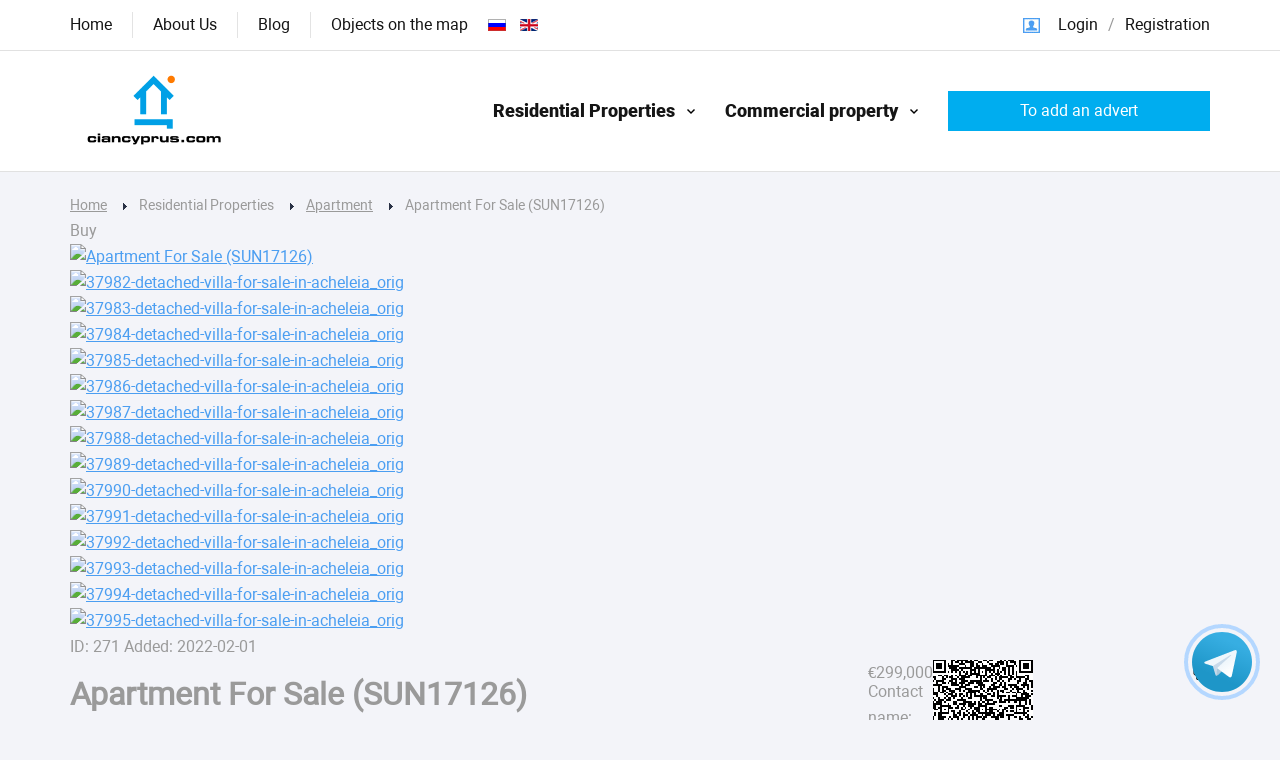

--- FILE ---
content_type: text/html; charset=utf-8
request_url: https://ciancyprus.com/en/residential-properties/apartment/ad/apartment-for-sale-sun17126,271
body_size: 13228
content:
<!DOCTYPE html>
<html lang="en-gb" dir="ltr">
<head>
    
    <!-- Google tag (gtag.js) -->
    <script async src="https://www.googletagmanager.com/gtag/js?id=G-35DGJW1QBC"></script>
    <script>
      window.dataLayer = window.dataLayer || [];
      function gtag(){dataLayer.push(arguments);}
      gtag('js', new Date());
    
      gtag('config', 'G-35DGJW1QBC');
    </script>
    
	<meta name="viewport" content="width=device-width, initial-scale=1.0" />

	<script src="/templates/webstet/js/sub.js?v=4.35"></script>

	<meta charset="utf-8" />
	<base href="https://ciancyprus.com/en/residential-properties/apartment/ad/apartment-for-sale-sun17126,271" />
	<meta name="canonical" content="https://ciancyprus.com/en/residential-properties/apartment/ad/apartment-for-sale-sun17126,271#dj-classifieds" />
	<meta name="generator" content="Joomla! - Open Source Content Management" />
	<title>Apartment For Sale (SUN17126)  - Apartment - Aphrodite hills Kouklia - Apartment</title>
	<link href="/favicon.ico" rel="shortcut icon" type="image/vnd.microsoft.icon" />
	<link href="/media/system/css/modal.css?5b710545066409b4545fa1e59b55abc3" rel="stylesheet" />
	<link href="/components/com_djclassifieds/assets/slimbox-1.8/css/slimbox.css" rel="stylesheet" />
	<link href="/media/system/css/calendar-jos.css?5b710545066409b4545fa1e59b55abc3" rel="stylesheet" title="Green" media="all" />
	<link href="https://ciancyprus.com/components/com_djclassifieds/themes/default/css/style.css" rel="stylesheet" />
	<link href="https://ciancyprus.com/components/com_djclassifieds/themes/default/css/style_default.css" rel="stylesheet" />
	<link href="https://ciancyprus.com/components/com_djclassifieds/themes/default/css/responsive.css" rel="stylesheet" />
	<link href="/media/mod_languages/css/template.css?5b710545066409b4545fa1e59b55abc3" rel="stylesheet" />
	<script type="application/json" class="joomla-script-options new">{"csrf.token":"b349436185433ce0fbe099777800df03","system.paths":{"root":"","base":""},"joomla.jtext":{"JLIB_FORM_FIELD_INVALID":"Invalid field:&#160"}}</script>
	<script src="/media/jui/js/jquery.min.js?5b710545066409b4545fa1e59b55abc3"></script>
	<script src="/media/jui/js/jquery-noconflict.js?5b710545066409b4545fa1e59b55abc3"></script>
	<script src="/media/jui/js/jquery-migrate.min.js?5b710545066409b4545fa1e59b55abc3"></script>
	<script src="/media/jui/js/bootstrap.min.js?5b710545066409b4545fa1e59b55abc3"></script>
	<script src="/media/system/js/mootools-core.js?5b710545066409b4545fa1e59b55abc3"></script>
	<script src="/media/system/js/core.js?5b710545066409b4545fa1e59b55abc3"></script>
	<script src="/en/component/emerald/?task=emajax.mainJS&amp;Itemid=1"></script>
	<script src="/media/system/js/mootools-more.js?5b710545066409b4545fa1e59b55abc3"></script>
	<script src="/media/system/js/modal.js?5b710545066409b4545fa1e59b55abc3"></script>
	<script src="/components/com_djclassifieds/assets/slimbox-1.8/js/slimbox.js"></script>
	<script src="/media/system/js/calendar.js?5b710545066409b4545fa1e59b55abc3"></script>
	<script src="/media/system/js/calendar-setup.js?5b710545066409b4545fa1e59b55abc3"></script>
	<script src="/media/system/js/punycode.js?5b710545066409b4545fa1e59b55abc3"></script>
	<script src="/media/system/js/validate.js?5b710545066409b4545fa1e59b55abc3"></script>
	<script src="/media/plg_captcha_recaptcha/js/recaptcha.min.js"></script>
	<script src="https://www.google.com/recaptcha/api.js?onload=JoomlaInitReCaptcha2&render=explicit&hl=en-GB"></script>
	<script src="https://maps.google.com/maps/api/js?key=AIzaSyCbuPSOx3OgZK32McLLlyXcvBX92eMXiBw&v=3.exp&amp;libraries=places;callback=initAutocomplete"></script>
	<script>

		jQuery(function($) {
			SqueezeBox.initialize({});
			initSqueezeBox();
			$(document).on('subform-row-add', initSqueezeBox);

			function initSqueezeBox(event, container)
			{
				SqueezeBox.assign($(container || document).find('a.modal').get(), {
					parse: 'rel'
				});
			}
		});

		window.jModalClose = function () {
			SqueezeBox.close();
		};

		// Add extra modal close functionality for tinyMCE-based editors
		document.onreadystatechange = function () {
			if (document.readyState == 'interactive' && typeof tinyMCE != 'undefined' && tinyMCE)
			{
				if (typeof window.jModalClose_no_tinyMCE === 'undefined')
				{
					window.jModalClose_no_tinyMCE = typeof(jModalClose) == 'function'  ?  jModalClose  :  false;

					jModalClose = function () {
						if (window.jModalClose_no_tinyMCE) window.jModalClose_no_tinyMCE.apply(this, arguments);
						tinyMCE.activeEditor.windowManager.close();
					};
				}

				if (typeof window.SqueezeBoxClose_no_tinyMCE === 'undefined')
				{
					if (typeof(SqueezeBox) == 'undefined')  SqueezeBox = {};
					window.SqueezeBoxClose_no_tinyMCE = typeof(SqueezeBox.close) == 'function'  ?  SqueezeBox.close  :  false;

					SqueezeBox.close = function () {
						if (window.SqueezeBoxClose_no_tinyMCE)  window.SqueezeBoxClose_no_tinyMCE.apply(this, arguments);
						tinyMCE.activeEditor.windowManager.close();
					};
				}
			}
		};
		Calendar._DN = ["Sunday","Monday","Tuesday","Wednesday","Thursday","Friday","Saturday","Sunday"]; Calendar._SDN = ["Sun","Mon","Tue","Wed","Thu","Fri","Sat","Sun"]; Calendar._FD = 0; Calendar._MN = ["January","February","March","April","May","June","July","August","September","October","November","December"]; Calendar._SMN = ["Jan","Feb","Mar","Apr","May","Jun","Jul","Aug","Sep","Oct","Nov","Dec"]; Calendar._TT = {"INFO":"About the Calendar","ABOUT":"DHTML Date\/Time Selector\n(c) dynarch.com 20022005 \/ Author: Mihai Bazon\nFor latest version visit: http:\/\/www.dynarch.com\/projects\/calendar\/\nDistributed under GNU LGPL.  See http:\/\/gnu.org\/licenses\/lgpl.html for details.\n\nDate selection:\n- Use the \u00ab and \u00bb buttons to select year\n- Use the < and > buttons to select month\n- Hold mouse button on any of the buttons above for faster selection.","ABOUT_TIME":"\n\nTime selection:\n Click on any of the time parts to increase it\n or Shiftclick to decrease it\n or click and drag for faster selection.","PREV_YEAR":"Select to move to the previous year. Select and hold for a list of years.","PREV_MONTH":"Select to move to the previous month. Select and hold for a list of the months.","GO_TODAY":"Go to today","NEXT_MONTH":"Select to move to the next month. Select and hold for a list of the months.","SEL_DATE":"Select a date.","DRAG_TO_MOVE":"Drag to move.","PART_TODAY":" Today ","DAY_FIRST":"Display %s first","WEEKEND":"0,6","CLOSE":"Close","TODAY":"Today","TIME_PART":"(Shift-)Select or Drag to change the value.","DEF_DATE_FORMAT":"%Y%m%d","TT_DATE_FORMAT":"%a, %b %e","WK":"wk","TIME":"Time:"};
	</script>
	<meta property="og:title" content="Apartment For Sale (SUN17126) " />
	<meta property="og:description" content="" />
	<meta property="og:url" content="https://ciancyprus.com/en/residential-properties/apartment/ad/apartment-for-sale-sun17126,271#dj-classifieds" />
	<meta property="og:image" content="https://ciancyprus.com/components/com_djclassifieds/images/item/0/271_37982-detached-villa-for-sale-in-acheleia_orig_thb.jpg" />
	<meta property="og:image:width" content="600" />
	<meta property="og:image:height" content="400" />

	<link href="/css/style.css" rel="stylesheet" />

	<!--
	<style type="text/css">
		a[href="http://www.faboba.com"] {
			display: none !important;
		}
	</style>-->
</head>
<body>
		
<div class="top_header">
	<div class="content_in">
				<div class="moduletable_login">
						<ul class="nav menu mod-list">
<li class="item-109"><a href="/en/login" >Login</a></li><li class="item-175"><a href="/en/registration" >Registration</a></li></ul>
		</div>
			<nav class="moduletable_menu">
						<ul class="nav menu mod-list">
<li class="item-101"><a href="/en/" >Home</a></li><li class="item-103"><a href="/en/o-servise" >About Us</a></li><li class="item-105"><a href="/en/blog" >Blog</a></li><li class="item-132"><a href="/en/obekty-na-karte" >Objects on the map</a></li></ul>
		</nav>
			<div class="moduletable language">
						<div class="mod-languages language">

	<ul class="lang-inline" dir="ltr">
						<li>
			<a href="/ru/residential-properties/apartment">
												<img src="/media/mod_languages/images/ru.gif" alt="Русский" title="Русский" />										</a>
			</li>
											<li class="lang-active">
			<a href="https://ciancyprus.com/en/residential-properties/apartment/ad/apartment-for-sale-sun17126,271">
												<img src="/media/mod_languages/images/en.gif" alt="English" title="English" />										</a>
			</li>
				</ul>

</div>
		</div>
	
	</div>
</div>
	
<div class="header">
	<div class="content_in">
		<a href="/index.php" class="logo"></a>
		
						<nav class="moduletable_category">
						<ul class="nav menu mod-list">
<li class="item-111 active divider deeper parent"><span class="separator ">Residential Properties</span>
<ul class="nav-child unstyled small"><li class="item-113 current active"><a href="/en/residential-properties/apartment" >Apartment</a></li><li class="item-114"><a href="/en/residential-properties/komnata" >Room</a></li><li class="item-115"><a href="/en/residential-properties/dolya" >Share</a></li><li class="item-116"><a href="/en/residential-properties/dom" >House</a></li><li class="item-117"><a href="/en/residential-properties/chast-doma" >Part of the house</a></li><li class="item-131"><a href="/en/residential-properties/taunkhaus" >Townhouse</a></li><li class="item-118"><a href="/en/residential-properties/uchastok" >Area</a></li></ul></li><li class="item-112 divider deeper parent"><span class="separator ">Commercial property</span>
<ul class="nav-child unstyled small"><li class="item-119"><a href="/en/commercial-real-estate/ofis" >Office</a></li><li class="item-120"><a href="/en/commercial-real-estate/torgovaya-ploshchad" >Trade area</a></li><li class="item-128"><a href="/en/commercial-real-estate/sklad" >Warehouse</a></li><li class="item-121"><a href="/en/commercial-real-estate/psn" >Free Premises</a></li><li class="item-122"><a href="/en/commercial-real-estate/obshchepit" >Public catering</a></li><li class="item-123"><a href="/en/commercial-real-estate/garazh" >Garage</a></li><li class="item-124"><a href="/en/commercial-real-estate/proizvodstvo" >Production</a></li><li class="item-125"><a href="/en/commercial-real-estate/avtoservis" >Car service</a></li><li class="item-126"><a href="/en/commercial-real-estate/gotovyj-biznes" >Ready business</a></li><li class="item-127"><a href="/en/commercial-real-estate/zdanie" >Building</a></li></ul></li><li class="item-129"><a href="/en/dobavit-ob-yavlenie" >To add an advert</a></li></ul>
		</nav>
			<div class="moduletable_login">
						<ul class="nav menu mod-list">
<li class="item-109"><a href="/en/login" >Login</a></li><li class="item-175"><a href="/en/registration" >Registration</a></li></ul>
		</div>
	
				
				
	</div>
</div>
	


	
			<div class="moduletable_bread content_in">
						<div aria-label="Хлебные крошки" role="navigation">
	<ul itemscope itemtype="https://schema.org/BreadcrumbList" class="breadcrumb_bread content_in">
					<li class="active">
				<span class="divider icon-location"></span>
			</li>
		
						<li itemprop="itemListElement" itemscope itemtype="https://schema.org/ListItem">
											<a itemprop="item" href="/en/" class="pathway"><span itemprop="name">Home</span></a>
					
											<span class="divider">
							<img src="/templates/webstet/images/system/arrow.png" alt="" />						</span>
										<meta itemprop="position" content="1">
				</li>
							<li itemprop="itemListElement" itemscope itemtype="https://schema.org/ListItem">
											<span itemprop="name">
							Residential Properties						</span>
					
											<span class="divider">
							<img src="/templates/webstet/images/system/arrow.png" alt="" />						</span>
										<meta itemprop="position" content="2">
				</li>
							<li itemprop="itemListElement" itemscope itemtype="https://schema.org/ListItem">
											<a itemprop="item" href="/en/residential-properties/apartment" class="pathway"><span itemprop="name">Apartment</span></a>
					
											<span class="divider">
							<img src="/templates/webstet/images/system/arrow.png" alt="" />						</span>
										<meta itemprop="position" content="3">
				</li>
							<li itemprop="itemListElement" itemscope itemtype="https://schema.org/ListItem" class="active">
					<span itemprop="name">
						Apartment For Sale (SUN17126) 					</span>
					<meta itemprop="position" content="4">
				</li>
				</ul>
</div>
		</div>
	
	

<content>
	<div class="content_in">
		<div id="system-message-container">
	</div>

		<div id="dj-classifieds" class="clearfix djcftheme-default">
													
<div class="dj-item" itemscope  itemtype="http://schema.org/Offer"  >
<!--new_ads_page--><div class="title_top info" ><!--<span class="type_button pay" style="display:inline-block;
			 			border:1px solid #DEDEDE;background:#CCCCCC;color:#000000;border-radius:2px;padding:2px 4px;margin:3px 5px;" >Buy</span>--></div>		
	
	<div class="dj-item-in">
			<div class="djcf_images_generaldet_box">
				<span class="type_label pay" >Buy</span>				
				
	<div class="images_wrap"><div class="images">
						<div class="djc_images">
					<div class="djc_mainimage">
											<a id="djc_mainimagelink" rel="djc_lb_0" title="Apartment For Sale (SUN17126) " href="/components/com_djclassifieds/images/item/0/271_37982-detached-villa-for-sale-in-acheleia_orig_thb.jpg">
							<img id="djc_mainimage" alt="Apartment For Sale (SUN17126) " src="/components/com_djclassifieds/images/item/0/271_37982-detached-villa-for-sale-in-acheleia_orig_thb.jpg" itemprop="image" />
						</a>
						
					</div>
											<div class="djc_thumbnails djc_thumbs_gal3 " id="djc_thumbnails">
													<div class="djc_thumbnail djc_thumb_row">
	
								
								<a rel="/components/com_djclassifieds/images/item/0/271_37982-detached-villa-for-sale-in-acheleia_orig_thb.jpg" title="37982-detached-villa-for-sale-in-acheleia_orig" href="/components/com_djclassifieds/images/item/0/271_37982-detached-villa-for-sale-in-acheleia_orig_thb.jpg">
									<img  alt="37982-detached-villa-for-sale-in-acheleia_orig" src="/components/com_djclassifieds/images/item/0/271_37982-detached-villa-for-sale-in-acheleia_orig_thb.jpg" />
								</a>
								
							</div>
														<div class="djc_thumbnail djc_thumb_row">
	
								
								<a rel="/components/com_djclassifieds/images/item/0/271_37983-detached-villa-for-sale-in-acheleia_orig_thb.jpg" title="37983-detached-villa-for-sale-in-acheleia_orig" href="/components/com_djclassifieds/images/item/0/271_37983-detached-villa-for-sale-in-acheleia_orig_thb.jpg">
									<img  alt="37983-detached-villa-for-sale-in-acheleia_orig" src="/components/com_djclassifieds/images/item/0/271_37983-detached-villa-for-sale-in-acheleia_orig_thb.jpg" />
								</a>
								
							</div>
														<div class="djc_thumbnail djc_thumb_row">
	
								
								<a rel="/components/com_djclassifieds/images/item/0/271_37984-detached-villa-for-sale-in-acheleia_orig_thb.jpg" title="37984-detached-villa-for-sale-in-acheleia_orig" href="/components/com_djclassifieds/images/item/0/271_37984-detached-villa-for-sale-in-acheleia_orig_thb.jpg">
									<img  alt="37984-detached-villa-for-sale-in-acheleia_orig" src="/components/com_djclassifieds/images/item/0/271_37984-detached-villa-for-sale-in-acheleia_orig_thb.jpg" />
								</a>
								
							</div>
														<div class="djc_thumbnail djc_thumb_row new_row">
	
								
								<a rel="/components/com_djclassifieds/images/item/0/271_37985-detached-villa-for-sale-in-acheleia_orig_thb.jpg" title="37985-detached-villa-for-sale-in-acheleia_orig" href="/components/com_djclassifieds/images/item/0/271_37985-detached-villa-for-sale-in-acheleia_orig_thb.jpg">
									<img  alt="37985-detached-villa-for-sale-in-acheleia_orig" src="/components/com_djclassifieds/images/item/0/271_37985-detached-villa-for-sale-in-acheleia_orig_thb.jpg" />
								</a>
								
							</div>
														<div class="djc_thumbnail djc_thumb_row">
	
								
								<a rel="/components/com_djclassifieds/images/item/0/271_37986-detached-villa-for-sale-in-acheleia_orig_thb.jpg" title="37986-detached-villa-for-sale-in-acheleia_orig" href="/components/com_djclassifieds/images/item/0/271_37986-detached-villa-for-sale-in-acheleia_orig_thb.jpg">
									<img  alt="37986-detached-villa-for-sale-in-acheleia_orig" src="/components/com_djclassifieds/images/item/0/271_37986-detached-villa-for-sale-in-acheleia_orig_thb.jpg" />
								</a>
								
							</div>
														<div class="djc_thumbnail djc_thumb_row">
	
								
								<a rel="/components/com_djclassifieds/images/item/0/271_37987-detached-villa-for-sale-in-acheleia_orig_thb.jpg" title="37987-detached-villa-for-sale-in-acheleia_orig" href="/components/com_djclassifieds/images/item/0/271_37987-detached-villa-for-sale-in-acheleia_orig_thb.jpg">
									<img  alt="37987-detached-villa-for-sale-in-acheleia_orig" src="/components/com_djclassifieds/images/item/0/271_37987-detached-villa-for-sale-in-acheleia_orig_thb.jpg" />
								</a>
								
							</div>
														<div class="djc_thumbnail djc_thumb_row new_row">
	
								
								<a rel="/components/com_djclassifieds/images/item/0/271_37988-detached-villa-for-sale-in-acheleia_orig_thb.jpg" title="37988-detached-villa-for-sale-in-acheleia_orig" href="/components/com_djclassifieds/images/item/0/271_37988-detached-villa-for-sale-in-acheleia_orig_thb.jpg">
									<img  alt="37988-detached-villa-for-sale-in-acheleia_orig" src="/components/com_djclassifieds/images/item/0/271_37988-detached-villa-for-sale-in-acheleia_orig_thb.jpg" />
								</a>
								
							</div>
														<div class="djc_thumbnail djc_thumb_row">
	
								
								<a rel="/components/com_djclassifieds/images/item/0/271_37989-detached-villa-for-sale-in-acheleia_orig_thb.jpg" title="37989-detached-villa-for-sale-in-acheleia_orig" href="/components/com_djclassifieds/images/item/0/271_37989-detached-villa-for-sale-in-acheleia_orig_thb.jpg">
									<img  alt="37989-detached-villa-for-sale-in-acheleia_orig" src="/components/com_djclassifieds/images/item/0/271_37989-detached-villa-for-sale-in-acheleia_orig_thb.jpg" />
								</a>
								
							</div>
														<div class="djc_thumbnail djc_thumb_row">
	
								
								<a rel="/components/com_djclassifieds/images/item/0/271_37990-detached-villa-for-sale-in-acheleia_orig_thb.jpg" title="37990-detached-villa-for-sale-in-acheleia_orig" href="/components/com_djclassifieds/images/item/0/271_37990-detached-villa-for-sale-in-acheleia_orig_thb.jpg">
									<img  alt="37990-detached-villa-for-sale-in-acheleia_orig" src="/components/com_djclassifieds/images/item/0/271_37990-detached-villa-for-sale-in-acheleia_orig_thb.jpg" />
								</a>
								
							</div>
														<div class="djc_thumbnail djc_thumb_row new_row">
	
								
								<a rel="/components/com_djclassifieds/images/item/0/271_37991-detached-villa-for-sale-in-acheleia_orig_thb.jpg" title="37991-detached-villa-for-sale-in-acheleia_orig" href="/components/com_djclassifieds/images/item/0/271_37991-detached-villa-for-sale-in-acheleia_orig_thb.jpg">
									<img  alt="37991-detached-villa-for-sale-in-acheleia_orig" src="/components/com_djclassifieds/images/item/0/271_37991-detached-villa-for-sale-in-acheleia_orig_thb.jpg" />
								</a>
								
							</div>
														<div class="djc_thumbnail djc_thumb_row">
	
								
								<a rel="/components/com_djclassifieds/images/item/0/271_37992-detached-villa-for-sale-in-acheleia_orig_thb.jpg" title="37992-detached-villa-for-sale-in-acheleia_orig" href="/components/com_djclassifieds/images/item/0/271_37992-detached-villa-for-sale-in-acheleia_orig_thb.jpg">
									<img  alt="37992-detached-villa-for-sale-in-acheleia_orig" src="/components/com_djclassifieds/images/item/0/271_37992-detached-villa-for-sale-in-acheleia_orig_thb.jpg" />
								</a>
								
							</div>
														<div class="djc_thumbnail djc_thumb_row">
	
								
								<a rel="/components/com_djclassifieds/images/item/0/271_37993-detached-villa-for-sale-in-acheleia_orig_thb.jpg" title="37993-detached-villa-for-sale-in-acheleia_orig" href="/components/com_djclassifieds/images/item/0/271_37993-detached-villa-for-sale-in-acheleia_orig_thb.jpg">
									<img  alt="37993-detached-villa-for-sale-in-acheleia_orig" src="/components/com_djclassifieds/images/item/0/271_37993-detached-villa-for-sale-in-acheleia_orig_thb.jpg" />
								</a>
								
							</div>
														<div class="djc_thumbnail djc_thumb_row new_row">
	
								
								<a rel="/components/com_djclassifieds/images/item/0/271_37994-detached-villa-for-sale-in-acheleia_orig_thb.jpg" title="37994-detached-villa-for-sale-in-acheleia_orig" href="/components/com_djclassifieds/images/item/0/271_37994-detached-villa-for-sale-in-acheleia_orig_thb.jpg">
									<img  alt="37994-detached-villa-for-sale-in-acheleia_orig" src="/components/com_djclassifieds/images/item/0/271_37994-detached-villa-for-sale-in-acheleia_orig_thb.jpg" />
								</a>
								
							</div>
														<div class="djc_thumbnail djc_thumb_row">
	
								
								<a rel="/components/com_djclassifieds/images/item/0/271_37995-detached-villa-for-sale-in-acheleia_orig_thb.jpg" title="37995-detached-villa-for-sale-in-acheleia_orig" href="/components/com_djclassifieds/images/item/0/271_37995-detached-villa-for-sale-in-acheleia_orig_thb.jpg">
									<img  alt="37995-detached-villa-for-sale-in-acheleia_orig" src="/components/com_djclassifieds/images/item/0/271_37995-detached-villa-for-sale-in-acheleia_orig_thb.jpg" />
								</a>
								
							</div>
														<div class="clear_both"></div>
						</div>
																<a id="djc_lb_0" class="lightbox-djitem" rel="lightbox-djitem" title="37982-detached-villa-for-sale-in-acheleia_orig" href="/components/com_djclassifieds/images/item/0/271_37982-detached-villa-for-sale-in-acheleia_orig_thb.jpg" style="display: none;"></a>
											<a id="djc_lb_1" class="lightbox-djitem" rel="lightbox-djitem" title="37983-detached-villa-for-sale-in-acheleia_orig" href="/components/com_djclassifieds/images/item/0/271_37983-detached-villa-for-sale-in-acheleia_orig_thb.jpg" style="display: none;"></a>
											<a id="djc_lb_2" class="lightbox-djitem" rel="lightbox-djitem" title="37984-detached-villa-for-sale-in-acheleia_orig" href="/components/com_djclassifieds/images/item/0/271_37984-detached-villa-for-sale-in-acheleia_orig_thb.jpg" style="display: none;"></a>
											<a id="djc_lb_3" class="lightbox-djitem" rel="lightbox-djitem" title="37985-detached-villa-for-sale-in-acheleia_orig" href="/components/com_djclassifieds/images/item/0/271_37985-detached-villa-for-sale-in-acheleia_orig_thb.jpg" style="display: none;"></a>
											<a id="djc_lb_4" class="lightbox-djitem" rel="lightbox-djitem" title="37986-detached-villa-for-sale-in-acheleia_orig" href="/components/com_djclassifieds/images/item/0/271_37986-detached-villa-for-sale-in-acheleia_orig_thb.jpg" style="display: none;"></a>
											<a id="djc_lb_5" class="lightbox-djitem" rel="lightbox-djitem" title="37987-detached-villa-for-sale-in-acheleia_orig" href="/components/com_djclassifieds/images/item/0/271_37987-detached-villa-for-sale-in-acheleia_orig_thb.jpg" style="display: none;"></a>
											<a id="djc_lb_6" class="lightbox-djitem" rel="lightbox-djitem" title="37988-detached-villa-for-sale-in-acheleia_orig" href="/components/com_djclassifieds/images/item/0/271_37988-detached-villa-for-sale-in-acheleia_orig_thb.jpg" style="display: none;"></a>
											<a id="djc_lb_7" class="lightbox-djitem" rel="lightbox-djitem" title="37989-detached-villa-for-sale-in-acheleia_orig" href="/components/com_djclassifieds/images/item/0/271_37989-detached-villa-for-sale-in-acheleia_orig_thb.jpg" style="display: none;"></a>
											<a id="djc_lb_8" class="lightbox-djitem" rel="lightbox-djitem" title="37990-detached-villa-for-sale-in-acheleia_orig" href="/components/com_djclassifieds/images/item/0/271_37990-detached-villa-for-sale-in-acheleia_orig_thb.jpg" style="display: none;"></a>
											<a id="djc_lb_9" class="lightbox-djitem" rel="lightbox-djitem" title="37991-detached-villa-for-sale-in-acheleia_orig" href="/components/com_djclassifieds/images/item/0/271_37991-detached-villa-for-sale-in-acheleia_orig_thb.jpg" style="display: none;"></a>
											<a id="djc_lb_10" class="lightbox-djitem" rel="lightbox-djitem" title="37992-detached-villa-for-sale-in-acheleia_orig" href="/components/com_djclassifieds/images/item/0/271_37992-detached-villa-for-sale-in-acheleia_orig_thb.jpg" style="display: none;"></a>
											<a id="djc_lb_11" class="lightbox-djitem" rel="lightbox-djitem" title="37993-detached-villa-for-sale-in-acheleia_orig" href="/components/com_djclassifieds/images/item/0/271_37993-detached-villa-for-sale-in-acheleia_orig_thb.jpg" style="display: none;"></a>
											<a id="djc_lb_12" class="lightbox-djitem" rel="lightbox-djitem" title="37994-detached-villa-for-sale-in-acheleia_orig" href="/components/com_djclassifieds/images/item/0/271_37994-detached-villa-for-sale-in-acheleia_orig_thb.jpg" style="display: none;"></a>
											<a id="djc_lb_13" class="lightbox-djitem" rel="lightbox-djitem" title="37995-detached-villa-for-sale-in-acheleia_orig" href="/components/com_djclassifieds/images/item/0/271_37995-detached-villa-for-sale-in-acheleia_orig_thb.jpg" style="display: none;"></a>
									</div>	
						</div></div>			
	<script type="text/javascript">
		this.DJCFImageSwitcher = function (){
			var mainimagelink = document.id('djc_mainimagelink');
			var mainimage = document.id('djc_mainimage');
			var thumbs = document.id('djc_thumbnails') ? document.id('djc_thumbnails').getElements('img') : null;
			var thumblinks = document.id('djc_thumbnails') ? document.id('djc_thumbnails').getElements('a') : null;

							if(mainimagelink && mainimage) {
					mainimagelink.removeEvents('click').addEvent('click', function(evt) {
						var rel = mainimagelink.rel;
						document.id(rel).fireEvent('click', document.id(rel));
			
						//if(!/android|iphone|ipod|series60|symbian|windows ce|blackberry/i.test(navigator.userAgent)) {
							return false;
						//}
						//return true;
					});
				}
						
			if (!mainimage || !mainimagelink || !thumblinks || !thumbs) return false;
			
			thumblinks.each(function(thumblink,index){
				var fx = new Fx.Tween(mainimage, {link: 'cancel', duration: 200});
		
				thumblink.addEvent('click',function(event){
					event.preventDefault();
					//new Event(element).stop();
					/*
					mainimage.onload = function() {
						fx.start('opacity',0,1);
					};
					*/
					var img = new Image();
					img.onload = function() {
						fx.start('opacity',0,1);
					};
					
					fx.start('opacity',1,0).chain(function(){
						mainimagelink.href = thumblink.href;
						mainimagelink.title = thumblink.title;
						mainimagelink.rel = 'djc_lb_'+index;
						img.src = thumblink.rel;
						mainimage.src = img.src;
						mainimage.alt = thumblink.title;
					});
					return false;
				});
			});
		}; 
								 
		window.addEvent('load', function(){	
			var img_width = document.id('dj-classifieds').getElement('.djc_images').getSize().x;
			var dj_item = document.id('dj-classifieds').getElement('.djcf_images_generaldet_box').getSize().x;
			var general_det = dj_item-img_width-1; 
			if(general_det<150){
				document.id('dj-classifieds').getElement('.general_det').addClass('general_det_s');
			}		
			if(general_det<301){
				document.id('dj-classifieds').getElement('.general_det').addClass('general_det_m');
			}	
			document.id('dj-classifieds').getElement('.general_det').setStyle('width',general_det) ; 		
		});
		window.addEvent('domready', function(){		
			DJCFImageSwitcher();
		});
	</script>				
					
				<div class="general_detail"  >	<div class="additional"><!--<h2>Advert details</h2>-->
			<span class="additional_item">ID: 271</span>
		<!--<div class="row">
			<span class="row_label">Displayed:</span>
			<span class="row_value">824</span>
		</div>-->


			<span class="additional_item">Added:
				2022-02-01			</span>

							
		<!--<div class="row">
			<span class="row_label">Expires:</span>
			<span class="row_value">
				2030-02-01			</span>
		</div>-->
			
		
		
	</div>
<script type='text/javascript' src='/templates/webstet/js/qr_gen/qrcode.js'></script><h1 style="width: 70%; float: left;" itemprop="name" >Apartment For Sale (SUN17126) </h1><div id="print" style="width: 17px;height: 17px;float: right;margin-top: 2px;">
	
	<a style="position: relative;" href="/qr_print.php?title=Apartment For Sale (SUN17126) &link=https://ciancyprus.com/en/residential-properties/apartment/ad/apartment-for-sale-sun17126,271" target="_blank">
	    <svg  version="1.1" id="Capa_1" xmlns="http://www.w3.org/2000/svg" xmlns:xlink="http://www.w3.org/1999/xlink" x="0px" y="0px"
	     viewBox="0 0 482.5 482.5" style="enable-background:new 0 0 482.5 482.5;" xml:space="preserve">
        <g>
        	<g>
        		<path d="M399.25,98.9h-12.4V71.3c0-39.3-32-71.3-71.3-71.3h-149.7c-39.3,0-71.3,32-71.3,71.3v27.6h-11.3
        			c-39.3,0-71.3,32-71.3,71.3v115c0,39.3,32,71.3,71.3,71.3h11.2v90.4c0,19.6,16,35.6,35.6,35.6h221.1c19.6,0,35.6-16,35.6-35.6
        			v-90.4h12.5c39.3,0,71.3-32,71.3-71.3v-115C470.55,130.9,438.55,98.9,399.25,98.9z M121.45,71.3c0-24.4,19.9-44.3,44.3-44.3h149.6
        			c24.4,0,44.3,19.9,44.3,44.3v27.6h-238.2V71.3z M359.75,447.1c0,4.7-3.9,8.6-8.6,8.6h-221.1c-4.7,0-8.6-3.9-8.6-8.6V298h238.3
        			V447.1z M443.55,285.3c0,24.4-19.9,44.3-44.3,44.3h-12.4V298h17.8c7.5,0,13.5-6,13.5-13.5s-6-13.5-13.5-13.5h-330
        			c-7.5,0-13.5,6-13.5,13.5s6,13.5,13.5,13.5h19.9v31.6h-11.3c-24.4,0-44.3-19.9-44.3-44.3v-115c0-24.4,19.9-44.3,44.3-44.3h316
        			c24.4,0,44.3,19.9,44.3,44.3V285.3z"/>
        		<path d="M154.15,364.4h171.9c7.5,0,13.5-6,13.5-13.5s-6-13.5-13.5-13.5h-171.9c-7.5,0-13.5,6-13.5,13.5S146.75,364.4,154.15,364.4
        			z"/>
        		<path d="M327.15,392.6h-172c-7.5,0-13.5,6-13.5,13.5s6,13.5,13.5,13.5h171.9c7.5,0,13.5-6,13.5-13.5S334.55,392.6,327.15,392.6z"
        			/>
        		<path d="M398.95,151.9h-27.4c-7.5,0-13.5,6-13.5,13.5s6,13.5,13.5,13.5h27.4c7.5,0,13.5-6,13.5-13.5S406.45,151.9,398.95,151.9z"
        			/>
        	</g>
        </g>
        <g>
        </g>
        <g>
        </g>
        <g>
        </g>
        <g>
        </g>
        <g>
        </g>
        <g>
        </g>
        <g>
        </g>
        <g>
        </g>
        <g>
        </g>
        <g>
        </g>
        <g>
        </g>
        <g>
        </g>
        <g>
        </g>
        <g>
        </g>
        <g>
        </g>
        </svg>
        </a>
        
        
        
        <br>
        
        <svg style="display:none;" version="1.1" id="Layer_1" xmlns="http://www.w3.org/2000/svg" xmlns:xlink="http://www.w3.org/1999/xlink" x="0px" y="0px"
        	 viewBox="0 0 512 512" style="enable-background:new 0 0 512 512;" xml:space="preserve">
        <g>
        	<g>
        		<path d="M447.327,38.482H309.49V10.199C309.49,4.566,304.923,0,299.291,0h-86.584c-5.632,0-10.199,4.566-10.199,10.199v28.282
        			H64.672c-23.46,0-42.546,19.086-42.546,42.546v227.767c0,23.459,19.086,42.546,42.546,42.546h137.837v150.461
        			c0,5.633,4.567,10.199,10.199,10.199h86.584c5.632,0,10.199-4.566,10.199-10.199V351.34h137.837
        			c23.46,0,42.546-19.086,42.546-42.546V81.028C489.873,57.567,470.788,38.482,447.327,38.482z M222.907,20.398h66.186v18.083
        			h-66.186V20.398z M289.092,491.602h-66.186V351.34h66.186V491.602z M469.475,308.794c0,12.213-9.935,22.148-22.148,22.148H64.672
        			c-12.213,0-22.148-9.935-22.148-22.148V81.028c0-12.213,9.935-22.148,22.148-22.148h382.656c12.213,0,22.148,9.935,22.148,22.148
        			V308.794z"/>
        	</g>
        </g>
        <g>
        	<g>
        		<path d="M271.298,375.331c-5.632,0-10.199,4.566-10.199,10.199v4.08c0,5.633,4.567,10.199,10.199,10.199
        			c5.632,0,10.199-4.566,10.199-10.199v-4.08C281.498,379.897,276.93,375.331,271.298,375.331z"/>
        	</g>
        </g>
        <g>
        	<g>
        		<path d="M271.298,408.988c-5.632,0-10.199,4.566-10.199,10.199v54.056c0,5.633,4.567,10.199,10.199,10.199
        			c5.632,0,10.199-4.566,10.199-10.199v-54.056C281.498,413.554,276.93,408.988,271.298,408.988z"/>
        	</g>
        </g>
        <g>
        	<g>
        		<path d="M208.673,104.025h-35.831c-3.513,0-7.022,1.651-7.022,4.956h0.001v65.57c0,3.304,4.026,4.956,8.053,4.956
        			s8.053-1.652,8.053-4.956v-26.641h15.594c3.407,0,4.853-3.305,4.853-6.092c0-3.305-1.755-6.299-4.853-6.299h-15.594v-17.451
        			h26.745c3.098,0,4.853-3.304,4.853-7.124C213.526,107.638,212.08,104.025,208.673,104.025z"/>
        	</g>
        </g>
        <g>
        	<g>
        		<path d="M251.008,104.024c-14.251,0-25.299,6.608-25.299,24.369v27.363c0,17.761,11.048,24.369,25.299,24.369
        			c14.248,0,25.4-6.608,25.4-24.369v-27.363C276.408,110.632,265.257,104.024,251.008,104.024z M260.3,128.393v27.363
        			c0,7.125-3.512,10.326-9.292,10.326c-5.783,0-9.191-3.201-9.191-10.326v-27.363c0-7.125,3.409-10.327,9.191-10.327
        			C256.789,118.066,260.301,121.268,260.3,128.393L260.3,128.393z"/>
        	</g>
        </g>
        <g>
        	<g>
        		<path d="M346.826,169.903l-12.598-22.821c7.227-2.787,12.494-9.397,12.494-20.961c0-16.832-11.255-22.098-25.402-22.098h-21.374
        			c-2.993,0-4.956,2.271-4.956,4.853h0v65.674c0,3.304,4.026,4.956,8.053,4.956c4.028,0,8.053-1.652,8.053-4.956v-24.885h6.815
        			l14.147,27.466c1.136,2.168,3.099,2.995,5.164,2.995c4.749,0,10.12-4.337,10.12-8.364
        			C347.343,171.246,347.238,170.523,346.826,169.903z M321.319,137.273h-10.223v-19.206v-0.001h10.223
        			c5.783,0,9.293,2.375,9.293,9.604C330.612,134.899,327.102,137.273,321.319,137.273z"/>
        	</g>
        </g>
        <g>
        	<g>
        		<path d="M151.368,226.243c0-3.201,2.995-6.196,10.327-6.196c8.466,0,10.428,3.924,14.145,3.924c4.544,0,6.402-5.68,6.402-8.467
        			c0-8.054-15.075-9.086-20.547-9.086c-12.908,0-26.434,5.885-26.434,21.375c0,24.162,32.733,21.995,32.733,34.489
        			c0,4.956-5.267,6.814-10.016,6.816c-9.604,0-12.701-7.641-17.556-7.641c-3.923,0-7.02,5.163-7.02,8.673
        			c0,6.815,11.358,13.423,24.884,13.423c14.972,0,25.815-8.054,25.815-22.924C184.101,234.606,151.368,236.568,151.368,226.243z"/>
        	</g>
        </g>
        <g>
        	<g>
        		<path d="M254.932,274.774l-19.309-62.987c-1.135-3.615-5.783-5.37-10.532-5.37c-4.751,0-9.399,1.755-10.534,5.37l-19.205,62.987
        			c-0.103,0.414-0.207,0.826-0.207,1.136c0,3.821,5.886,6.608,10.328,6.608c2.581,0,4.646-0.826,5.265-2.995l3.512-12.907h21.786
        			l3.512,12.907c0.619,2.168,2.683,2.995,5.265,2.995c4.441,0,10.327-2.787,10.327-6.608
        			C255.139,275.6,255.036,275.187,254.932,274.774z M217.551,254.225l7.54-27.674l7.538,27.674H217.551z"/>
        	</g>
        </g>
        <g>
        	<g>
        		<path d="M309.032,268.475h-23.542v-56.585c0-3.408-4.028-4.853-8.053-4.853c-4.028,0-8.055,1.445-8.055,4.853v65.673
        			c0,3.304,3.513,4.956,7.022,4.956h32.628c3.097,0,4.648-3.511,4.648-7.021C313.68,271.985,312.13,268.475,309.032,268.475z"/>
        	</g>
        </g>
        <g>
        	<g>
        		<path d="M372.225,268.475h-27.674v-17.554h15.489c3.409,0,4.853-3.305,4.853-6.092c0-3.305-1.755-6.299-4.853-6.299h-15.489
        			v-17.451h27.674c3.097,0,4.853-3.304,4.853-7.124c0-3.305-1.446-6.918-4.853-6.918h-36.761c-3.511,0-7.022,1.651-7.022,4.956
        			v65.57c0,3.304,3.513,4.956,7.022,4.956h36.761c3.406,0,4.853-3.614,4.853-6.918C377.077,271.779,375.322,268.475,372.225,268.475
        			z"/>
        	</g>
        </g>
        <g>
        </g>
        <g>
        </g>
        <g>
        </g>
        <g>
        </g>
        <g>
        </g>
        <g>
        </g>
        <g>
        </g>
        <g>
        </g>
        <g>
        </g>
        <g>
        </g>
        <g>
        </g>
        <g>
        </g>
        <g>
        </g>
        <g>
        </g>
        <g>
        </g>
        </svg>
	
	</div><div id="qrcode" style="width: 25%; height: auto; float: right; margin-right: -25px; margin-bottom: 27px;"></div>
	<script type="text/javascript">
        var qrcode = new QRCode(document.getElementById("qrcode"), {
	    width : 100,
	    height : 100
    });
    
    qrcode.makeCode("https://ciancyprus.com/en/residential-properties/apartment/ad/apartment-for-sale-sun17126,271");
    
    </script>
	<div class="general_det_in">		<div class="row_gd">
			<div class="price_wrap">
								<!--<span class="row_label">Price:</span>-->
				<span class="row_value">
					<span class='price_unit'>€</span>299,000					<br>
					<span style=" font-size: 12px; font-weight: normal; color: #000; font-family: 'Roboto'; margin-top: -7px; display: block; ">
                                        </span>
				</span>
				<span style="display:none">
					<span itemprop="price" >299000</span>
										<span itemprop="priceCurrency" >€</span>
				</span>
																								
				<div class="clear_both"></div>		
				
			</div>
		</div>
				
				
				
				<div class="row_gd djcf_contact">
			<div class="contact_mainrow">
				<span class="row_label">Contact name:</span>
				<span class="row_value">Sunseakers Real Estates Ltd</span>
			 </div>
			 
														<div class="contact_mainrow contact_row row_phone">
							<span class="row_label">Phone number:</span>
							<span class="row_value djsvoc" title="+35799850207" rel="" >
								+3<a href="javascript:void(0)" class="djsvoc_link">show</a>							</span>
						</div>		
														 			 			 
		</div>
		
				<div class="row_gd user_name">
			<div class="row_value" itemprop="seller" itemscope itemtype="http://schema.org/Person" >
										<div class="profile_item_box">
						<a itemprop="url" class="profile_img" href="/en/residential-properties/apartment/profile/alexander,791"><img itemprop="image" style="width:50px" src="/components/com_djclassifieds/assets/images/default_profile_s.png" /></a>						<div class="profile_name_data">
							<div class="contact_mainrow"><span class="row_label">Created by: </span><span class="row_value"><a title="See all user adverts" class="profile_name" href="/en/residential-properties/apartment/profile/alexander,791" itemprop="name" >Alexander <span>(559)</span></a></span></div>															<div class="profile_data">
																	<div class="contact_mainrow profile_row row_phonel">
										<span class="row_label profile_row_label">Phone number: </span>
										<span class="row_value row_value djsvoc" title="99850207" rel="">
											99<a href="javascript:void(0)" class="djsvoc_link">show</a>										</span>
									</div>		
																</div> 
																		
						</div>
					</div>
									 	
								</div>
		</div>

<script type="text/javascript">
$(function(){
        $("a[href^='#']").click(function(){
                var _href = $(this).attr("href");
                $("html, body").animate({scrollTop: $(_href).offset().top+"px"});
                return false;
        });
});
</script>
</div><!-- AddToAny BEGIN -->
<div class="a2a_kit a2a_kit_size_32 a2a_default_style" style="line-height: 32px;margin: auto;display: table;">
<a class="a2a_dd" href="https://www.addtoany.com/share"></a>
<a class="a2a_button_copy_link"></a>
<a class="a2a_button_facebook"></a>
<a class="a2a_button_viber"></a>
<a class="a2a_button_twitter"></a>
<a class="a2a_button_whatsapp"></a>
<a class="a2a_button_email"></a>
<a class="a2a_button_telegram"></a>
<a class="a2a_button_linkedin"></a>
<a class="a2a_button_facebook_messenger"></a>
<a class="a2a_button_vk"></a>
<a class="a2a_button_skype"></a>
</div>
<script async src="https://static.addtoany.com/menu/page.js"></script>
<!-- AddToAny END --><br>
            
                <button  id="ask_form_button" class="button" type="button" >Contact this advertiser</button><br><button OnClick='OpenCalc(299000);' class='button' type='button' style='width: 100%; margin-top: 10px;'>MAKE LOAN CALCULATE</button><script>
				            function OpenCalc(price) {
				            
				                location.href = '/calc?amount='+price;
				        
				            }
				            </script></div><div class="clear_both"></div>				<div class="ask_form_abuse_outer" id="ask_form_wrap">
						
					

					
					
					 <div class="clear_both"></div>
					<div id="ask_form" class="af_hidden" style="display:none;overflow:hidden;">
			<form action="https://ciancyprus.com/index.php" method="post" name="djForm" id="djForm" class="form-validate" enctype="multipart/form-data" >
				
								<!-- Неавторизованые -->
					<div class="ask_form_left">
			   		<input type="text" class="inputbox required" placeholder="Your name" value="" name="ask_name" id="ask_name" />

			   		<input type="text" class="inputbox required validate-email" placeholder="Your email" value="" name="ask_email" id="ask_email" />	   			   		
			   							
						<script type="text/javascript">
					 	var RecaptchaOptions = {
					    	theme : 'clean'
					 	};
					</script>
												<div class="g-recaptcha" data-sitekey="6Lc9OJwUAAAAADBEGJ_CpczOHzlotm2yPw4WTH69"></div>
						
						
					<!-- Неавторизованые -->
						</div>
				
					<div class="ask_form_right">
			   		<textarea id="ask_message" name="ask_message" rows="5" cols="55" class="inputbox required" placeholder="Message"></textarea>	</div>
				
				  			
				
				
				
					
			   					   					   					   					   					   		
			   				
				   	
				
					
			 		
				 		
			
			 		 						   	
				   	
				  			
			   <button class="button validate" type="submit" id="submit_b" >Send</button>
				
							    		<div class="djform_row terms_and_conditions">
			                
			                <div class="djform_field">
			                	<fieldset id="terms_and_conditions" class="checkboxes required">
			                		<input type="checkbox" name="terms_and_conditions" id="terms_and_conditions0" value="1" class="inputbox" />                	
									 <label class="label_terms" for="terms_and_conditions0" id="terms_and_conditions-lbl" >I agree to the </label><a href="/en/o-servise" target="_blank">Terms and conditions</a> *
								</fieldset>
			                </div>
			            </div>
					 	
			   <input type="hidden" name="ask_status" id="ask_status" value="0" />
			   <input type="hidden" name="item_id" id="item_id" value="271">
			   <input type="hidden" name="cid" id="cid" value="2">
			   <input type="hidden" name="option" value="com_djclassifieds" />
			   <input type="hidden" name="view" value="item" />
			   <input type="hidden" name="task" value="ask" />
			   <div class="clear_both"></div>
			</form> 	 
			</div>
		
								</div>
					<div class="clear_both"></div>			
		
					
		
<script type="text/javascript">

window.addEvent('load', function(){	
					if (document.id('ask_form_button') && document.id('ask_form')) {
					document.id('ask_form').setStyle('display','block');
					var ask_form_slide = new Fx.Slide('ask_form');				
					document.id('ask_form_button').addEvent('click', function(e){						
						e.stop();
						ask_form_slide.toggle();						
						return false;
					});				
					ask_form_slide.hide();
				}
			
			
			
		
});
</script>					</div>
						<div class="description"><h2>Description</h2><div class="desc_content" itemprop="description" >Air Conditioning, Fully Furnished, Separate Kitchen, Airport: 5 min drive, Bars/Restaurants Nearby, Beach: 5 min Drive, Golf: Walking Distance, Mountain views, Quiet location, Shops/Amenities Nearby, Town: 15 min drive, Barbeque Area, Double Glazed Windows, Garden irrigation system, Gated Community, Landscaped Gardens, Title Deeds</div></div><script type="text/javascript">
window.addEvent('load', function() {
	var djcfpagebreak_acc = new Fx.Accordion('.djcf_tabs .accordion-toggle',
			'.djcf_tabs .accordion-body', {
				alwaysHide : false,
				display : 0,
				duration : 100,
				onActive : function(toggler, element) {
					toggler.addClass('active');
					element.addClass('in');
				},
				onBackground : function(toggler, element) {
					toggler.removeClass('active');
					element.removeClass('in');
				}
			});
	var djcfpagebreak_tab = new Fx.Accordion('.djcf_tabs li.nav-toggler',
			'.djcf_tabs div.tab-pane', {
				alwaysHide : true,
				display : 0,
				duration : 150,
				onActive : function(toggler, element) {
					toggler.addClass('active');
					element.addClass('active');
				},
				onBackground : function(toggler, element) {
					toggler.removeClass('active');
					element.removeClass('active');
				}
			});
});
</script>

					<div class="custom_det">
			<h2>Specific details</h2>
			<div class="custom_det_content">
									<div class="row row__pravo">
						<span class="row_label">Property rights</span>
						<span class="row_value" rel="" >
							---						</span>
					</div>		
									<div class="row row__etag">
						<span class="row_label">Floor</span>
						<span class="row_value" rel="" >
							---						</span>
					</div>		
									<div class="row row__total_area">
						<span class="row_label">Total area, m²</span>
						<span class="row_value" rel="" >
							---						</span>
					</div>		
									<div class="row row__kitchen_area">
						<span class="row_label">Area of kitchen, m²</span>
						<span class="row_value" rel="" >
							---						</span>
					</div>		
									<div class="row row__living_space">
						<span class="row_label">Living space</span>
						<span class="row_value" rel="" >
							111						</span>
					</div>		
									<div class="row row__condition">
						<span class="row_label">Condition</span>
						<span class="row_value" rel="" >
							---						</span>
					</div>		
									<div class="row row_youtube">
						<span class="row_label">YouTube</span>
						<span class="row_value" rel="" >
							---						</span>
					</div>		
									<div class="row row__bathroom">
						<span class="row_label">Bathrooms</span>
						<span class="row_value" rel="" >
							2						</span>
					</div>		
									<div class="row row__veranda_covered">
						<span class="row_label">The area of the covered veranda</span>
						<span class="row_value" rel="" >
							---						</span>
					</div>		
									<div class="row row__veranda_uncovered">
						<span class="row_label">The area of the uncovered veranda</span>
						<span class="row_value" rel="" >
							---						</span>
					</div>		
									<div class="row row__basement">
						<span class="row_label">Basement</span>
						<span class="row_value" rel="" >
							---						</span>
					</div>		
									<div class="row row__vat">
						<span class="row_label">VAT</span>
						<span class="row_value" rel="" >
							---						</span>
					</div>		
							</div>	
		</div>
				<div class="localization_det">
		<h2>Location</h2>
		<div class="row">
			<span class="row_value" style="display:inline-block;">
				Aphrodite hills Kouklia, Paphos district<br />Pafos, Aphrodite Hills			</span>
		</div>
		
						
		
					<div id="google_map_box">
				 <div id='map' style='width: 100%; height: 300px;'>
				 				 </div>
				 				 	<div class="geo_coordinates">Geographic coordinates:<span>
				 		(34.68713263934069,32.60193120735685)					</span></div>	
				 					 
				 <div class="map_info">Map location might not be exact</div>
												      
			</div>	
				
	</div>
	<script type="text/javascript">
					
							window.addEvent('load', function(){ 
					mapaStart();
				});
					
		        var map;
	        var map_marker = new google.maps.InfoWindow();
	        var geokoder = new google.maps.Geocoder();
	        
			function addMarker(position,txt,icon)
			{
			    var MarkerOpt =  
			    { 
			        position: position, 
			        icon: icon,	
			        map: map
			    } 
			    var marker = new google.maps.Marker(MarkerOpt);
			    marker.txt=txt;
			     
			    google.maps.event.addListener(marker,"click",function()
			    {
			        map_marker.setContent(marker.txt);
			        map_marker.open(map,marker);
			    });
			    return marker;
			}
			    	
			 function mapaStart()    
			 {   		 	 
	             	              		 var icon = '';  	
	                	                
	             	
									document.getElementById("google_map_box").style.display='block';
					var adLatlng = new google.maps.LatLng(34.687132639340690,32.601931207356850);
					var scrollw = false;
					    var MapOptions = {
					        zoom: 10,
					    	scrollwheel: scrollw,
					  		center: adLatlng,
					  		mapTypeId: google.maps.MapTypeId.ROADMAP,
					  		navigationControl: true,
					  		styles: []					    };
					    map = new google.maps.Map(document.getElementById("map"), MapOptions); 				   
				    	var marker = addMarker(adLatlng,'<div style=\"width:200px\"><div style=\"margin-bottom:5px;\"><strong>Apartment For Sale (SUN17126) </strong></div><br /><div style=\"margin-top:10px;\"><img width=\"60px\" src=\"/components/com_djclassifieds/images/item/0/271_37982-detached-villa-for-sale-in-acheleia_orig_ths.jpg\" /> <img width=\"60px\" src=\"/components/com_djclassifieds/images/item/0/271_37983-detached-villa-for-sale-in-acheleia_orig_ths.jpg\" /> <img width=\"60px\" src=\"/components/com_djclassifieds/images/item/0/271_37984-detached-villa-for-sale-in-acheleia_orig_ths.jpg\" /> <img width=\"60px\" src=\"/components/com_djclassifieds/images/item/0/271_37985-detached-villa-for-sale-in-acheleia_orig_ths.jpg\" /> </div></div>',icon);
				      
			 }

				</script>	 
							
												
												 
		<div class="clear_both" ></div>
						<div class="clear_both" ></div>
	</div>
	</div>	
		</div>

	<script type="text/javascript">
		this.DJCFShowValueOnClick = function (){
			var fields = document.id('dj-classifieds').getElements('.djsvoc');
			if(fields) {
				fields.each(function(field,index){
					field.addEvent('click', function(evt) {
						var f_rel = field.getProperty('rel');
						if(f_rel){
							field.innerHTML = '<a href="'+f_rel+'">'+field.title+'</a>';
						}else{
							field.innerHTML = field.title;
						}							
						return true;
					});
				});				
			}			
		}; 
								 
		window.addEvent('domready', function(){		
			DJCFShowValueOnClick();
		});
	</script>
	</div>
</content>
	
			<div class="moduletable">
						

<div class="custom"  >
	<style>
	div#RequestForm input {
  		margin: 10px;
  		padding: 20px;
      	width: 399px;
  }
  
  div#RequestForm textarea {
  
  		margin: 10px;
      padding: 19px;
      width: 359px;
      border: 1px solid #e1e1e1;
      font-family: 'Roboto';
      font-size: 16px;
  
  }
</style>

<center>
  <hr>
  <h1 style="color: #000;">Didn't find what you were looking for?</h1>
  <hr>
  <h3>Fill out the form below and our agents will find what you need for you! </h3>

  <div id='RequestForm'>
  <input type='text' placeholder="Your name (*)" id='name'><br>
  <input type='text' placeholder="Your phone (*)" id='phone'><br>
  <input type='text' placeholder="Your e-mail (*)" id='email_r'><br>
  <input type='text' placeholder="Area" id='location'><br>
  <textarea placeholder="What are you looking for (*)" id='request'></textarea><br>
  <input type='button' OnClick='SendRequest();' value='SEND' id='SendButton'><br><br>
    <span id="result"></span>
    <br><br>
  </div>
</center>
</div>
		</div>
	

<footer>
	<div class="content_in">
		<div class="column_footer_left">
			<div class="logo_f"></div>
						<div class="language_select">
											<div class="moduletable language">
						<div class="mod-languages language">

	<ul class="lang-inline" dir="ltr">
						<li>
			<a href="/ru/residential-properties/apartment">
												<img src="/media/mod_languages/images/ru.gif" alt="Русский" title="Русский" />										</a>
			</li>
											<li class="lang-active">
			<a href="https://ciancyprus.com/en/residential-properties/apartment/ad/apartment-for-sale-sun17126,271">
												<img src="/media/mod_languages/images/en.gif" alt="English" title="English" />										</a>
			</li>
				</ul>

</div>
		</div>
			<div class="moduletable">
						

<div class="custom"  >
	<div style="display: inline-block; text-align: center; width: 80%; margin: auto;">
  <div style="padding: 10px;background-color: #fff;margin: 10px;width: 100%;text-align: center;padding-bottom: 5px;">
  	<a href="https://cool-cleaning.com" target="_blank" style ="text-decoration: none; font-weight: bold; ">
		<!-- <img src="/images/cool-logo2.png" alt=""/> -->
        ORDER <br> CLIEANING
	</a>
  </div>
  <div style="padding: 10px;background-color: #000;margin: 10px;width: 100%;text-align: center;padding-bottom: 10px;">
    <a href="https://oscarnet.eu" target="_blank" style ="text-decoration: none; font-weight: bold; color:#fff;">
  		<!-- <img src="/images/logo-oscar.png"  alt=""/> -->
      CONNECT <br> INTERNET
      
    </a>
  </div>
</div>
  
    
</div>
		</div>
	
							</div>
					</div>
		
		
		<div class="category_box">
					<nav class="moduletable">
							<div class="category_title">Commercial property</div>
						<ul class="nav menu mod-list">
<li class="item-119 active"><a href="/en/commercial-real-estate/ofis" >Office</a></li><li class="item-120"><a href="/en/commercial-real-estate/torgovaya-ploshchad" >Trade area</a></li><li class="item-128"><a href="/en/commercial-real-estate/sklad" >Warehouse</a></li><li class="item-121"><a href="/en/commercial-real-estate/psn" >Free Premises</a></li><li class="item-122"><a href="/en/commercial-real-estate/obshchepit" >Public catering</a></li><li class="item-123"><a href="/en/commercial-real-estate/garazh" >Garage</a></li><li class="item-124"><a href="/en/commercial-real-estate/proizvodstvo" >Production</a></li><li class="item-125"><a href="/en/commercial-real-estate/avtoservis" >Car service</a></li><li class="item-126"><a href="/en/commercial-real-estate/gotovyj-biznes" >Ready business</a></li><li class="item-127"><a href="/en/commercial-real-estate/zdanie" >Building</a></li></ul>
		</nav>
	
		</div>

		<div class="category_box  category_gil">
					<nav class="moduletable">
							<div class="category_title">Residential Properties</div>
						<ul class="nav menu mod-list">
<li class="item-113 current active"><a href="/en/residential-properties/apartment" >Apartment</a></li><li class="item-114"><a href="/en/residential-properties/komnata" >Room</a></li><li class="item-115"><a href="/en/residential-properties/dolya" >Share</a></li><li class="item-116"><a href="/en/residential-properties/dom" >House</a></li><li class="item-117"><a href="/en/residential-properties/chast-doma" >Part of the house</a></li><li class="item-131"><a href="/en/residential-properties/taunkhaus" >Townhouse</a></li><li class="item-118"><a href="/en/residential-properties/uchastok" >Area</a></li></ul>
		</nav>
	
		</div>
				
				
	</div>
</footer>
<div class="copy">
	<div class="content_in">
				<div class="moduletable">
						

<div class="custom"  >
	© 2019 "CIANCYPRUS.com" - Residential and commercial real estate in Cyprus<br>
Developed by: <a href="https://unitex.pro" target="_blank">UNITEX.pro</a></div>
		</div>
			<div class="moduletable">
						

<div class="custom"  >
	<style>
  
  #div_tg:hover {
    
    border-color: #37aee2 !important;
    
  }
  
</style>
<div style="width: 68px;height: 68px;position: fixed;right: 20px;bottom: 20px; border: solid 4px #b4d7ff; border-radius: 65px;text-align: center;" id="div_tg">
  <a href="https://t.me/+35799995551" target="_blank">
<svg id="svg_tg" style="width: 60px; height: 60px; margin-top: 3.5px;" viewBox="0 0 240 240" xmlns="http://www.w3.org/2000/svg"><style>.st0{fill:url(#path2995-1-0_1_)}.st1{fill:#c8daea}.st2{fill:#a9c9dd}.st3{fill:url(#path2991_1_)}</style><linearGradient id="path2995-1-0_1_" gradientUnits="userSpaceOnUse" x1="-683.305" y1="534.845" x2="-693.305" y2="511.512" gradientTransform="matrix(6 0 0 -6 4255 3247)"><stop offset="0" stop-color="#37aee2"/><stop offset="1" stop-color="#1e96c8"/></linearGradient><path id="path2995-1-0" class="st0" d="M240 120c0 66.3-53.7 120-120 120S0 186.3 0 120 53.7 0 120 0s120 53.7 120 120z"/><path id="path2993" class="st1" d="M98 175c-3.9 0-3.2-1.5-4.6-5.2L82 132.2 152.8 88l8.3 2.2-6.9 18.8L98 175z"/><path id="path2989" class="st2" d="M98 175c3 0 4.3-1.4 6-3 2.6-2.5 36-35 36-35l-20.5-5-19 12-2.5 30v1z"/><linearGradient id="path2991_1_" gradientUnits="userSpaceOnUse" x1="128.991" y1="118.245" x2="153.991" y2="78.245" gradientTransform="matrix(1 0 0 -1 0 242)"><stop offset="0" stop-color="#eff7fc"/><stop offset="1" stop-color="#fff"/></linearGradient><path id="path2991" class="st3" d="M100 144.4l48.4 35.7c5.5 3 9.5 1.5 10.9-5.1L179 82.2c2-8.1-3.1-11.7-8.4-9.3L55 117.5c-7.9 3.2-7.8 7.6-1.4 9.5l29.7 9.3L152 93c3.2-2 6.2-.9 3.8 1.3L100 144.4z"/></svg>
  </a>
</div></div>
		</div>
	
	</div>
</div>
	
<script defer src="https://static.cloudflareinsights.com/beacon.min.js/vcd15cbe7772f49c399c6a5babf22c1241717689176015" integrity="sha512-ZpsOmlRQV6y907TI0dKBHq9Md29nnaEIPlkf84rnaERnq6zvWvPUqr2ft8M1aS28oN72PdrCzSjY4U6VaAw1EQ==" data-cf-beacon='{"version":"2024.11.0","token":"43b2ebeed91541f38b3ab3c51424b1e5","r":1,"server_timing":{"name":{"cfCacheStatus":true,"cfEdge":true,"cfExtPri":true,"cfL4":true,"cfOrigin":true,"cfSpeedBrain":true},"location_startswith":null}}' crossorigin="anonymous"></script>
</body>
</html>

--- FILE ---
content_type: text/html; charset=utf-8
request_url: https://www.google.com/recaptcha/api2/anchor?ar=1&k=6Lc9OJwUAAAAADBEGJ_CpczOHzlotm2yPw4WTH69&co=aHR0cHM6Ly9jaWFuY3lwcnVzLmNvbTo0NDM.&hl=en-GB&v=TkacYOdEJbdB_JjX802TMer9&size=normal&anchor-ms=20000&execute-ms=15000&cb=6mv65emj83mg
body_size: 46273
content:
<!DOCTYPE HTML><html dir="ltr" lang="en-GB"><head><meta http-equiv="Content-Type" content="text/html; charset=UTF-8">
<meta http-equiv="X-UA-Compatible" content="IE=edge">
<title>reCAPTCHA</title>
<style type="text/css">
/* cyrillic-ext */
@font-face {
  font-family: 'Roboto';
  font-style: normal;
  font-weight: 400;
  src: url(//fonts.gstatic.com/s/roboto/v18/KFOmCnqEu92Fr1Mu72xKKTU1Kvnz.woff2) format('woff2');
  unicode-range: U+0460-052F, U+1C80-1C8A, U+20B4, U+2DE0-2DFF, U+A640-A69F, U+FE2E-FE2F;
}
/* cyrillic */
@font-face {
  font-family: 'Roboto';
  font-style: normal;
  font-weight: 400;
  src: url(//fonts.gstatic.com/s/roboto/v18/KFOmCnqEu92Fr1Mu5mxKKTU1Kvnz.woff2) format('woff2');
  unicode-range: U+0301, U+0400-045F, U+0490-0491, U+04B0-04B1, U+2116;
}
/* greek-ext */
@font-face {
  font-family: 'Roboto';
  font-style: normal;
  font-weight: 400;
  src: url(//fonts.gstatic.com/s/roboto/v18/KFOmCnqEu92Fr1Mu7mxKKTU1Kvnz.woff2) format('woff2');
  unicode-range: U+1F00-1FFF;
}
/* greek */
@font-face {
  font-family: 'Roboto';
  font-style: normal;
  font-weight: 400;
  src: url(//fonts.gstatic.com/s/roboto/v18/KFOmCnqEu92Fr1Mu4WxKKTU1Kvnz.woff2) format('woff2');
  unicode-range: U+0370-0377, U+037A-037F, U+0384-038A, U+038C, U+038E-03A1, U+03A3-03FF;
}
/* vietnamese */
@font-face {
  font-family: 'Roboto';
  font-style: normal;
  font-weight: 400;
  src: url(//fonts.gstatic.com/s/roboto/v18/KFOmCnqEu92Fr1Mu7WxKKTU1Kvnz.woff2) format('woff2');
  unicode-range: U+0102-0103, U+0110-0111, U+0128-0129, U+0168-0169, U+01A0-01A1, U+01AF-01B0, U+0300-0301, U+0303-0304, U+0308-0309, U+0323, U+0329, U+1EA0-1EF9, U+20AB;
}
/* latin-ext */
@font-face {
  font-family: 'Roboto';
  font-style: normal;
  font-weight: 400;
  src: url(//fonts.gstatic.com/s/roboto/v18/KFOmCnqEu92Fr1Mu7GxKKTU1Kvnz.woff2) format('woff2');
  unicode-range: U+0100-02BA, U+02BD-02C5, U+02C7-02CC, U+02CE-02D7, U+02DD-02FF, U+0304, U+0308, U+0329, U+1D00-1DBF, U+1E00-1E9F, U+1EF2-1EFF, U+2020, U+20A0-20AB, U+20AD-20C0, U+2113, U+2C60-2C7F, U+A720-A7FF;
}
/* latin */
@font-face {
  font-family: 'Roboto';
  font-style: normal;
  font-weight: 400;
  src: url(//fonts.gstatic.com/s/roboto/v18/KFOmCnqEu92Fr1Mu4mxKKTU1Kg.woff2) format('woff2');
  unicode-range: U+0000-00FF, U+0131, U+0152-0153, U+02BB-02BC, U+02C6, U+02DA, U+02DC, U+0304, U+0308, U+0329, U+2000-206F, U+20AC, U+2122, U+2191, U+2193, U+2212, U+2215, U+FEFF, U+FFFD;
}
/* cyrillic-ext */
@font-face {
  font-family: 'Roboto';
  font-style: normal;
  font-weight: 500;
  src: url(//fonts.gstatic.com/s/roboto/v18/KFOlCnqEu92Fr1MmEU9fCRc4AMP6lbBP.woff2) format('woff2');
  unicode-range: U+0460-052F, U+1C80-1C8A, U+20B4, U+2DE0-2DFF, U+A640-A69F, U+FE2E-FE2F;
}
/* cyrillic */
@font-face {
  font-family: 'Roboto';
  font-style: normal;
  font-weight: 500;
  src: url(//fonts.gstatic.com/s/roboto/v18/KFOlCnqEu92Fr1MmEU9fABc4AMP6lbBP.woff2) format('woff2');
  unicode-range: U+0301, U+0400-045F, U+0490-0491, U+04B0-04B1, U+2116;
}
/* greek-ext */
@font-face {
  font-family: 'Roboto';
  font-style: normal;
  font-weight: 500;
  src: url(//fonts.gstatic.com/s/roboto/v18/KFOlCnqEu92Fr1MmEU9fCBc4AMP6lbBP.woff2) format('woff2');
  unicode-range: U+1F00-1FFF;
}
/* greek */
@font-face {
  font-family: 'Roboto';
  font-style: normal;
  font-weight: 500;
  src: url(//fonts.gstatic.com/s/roboto/v18/KFOlCnqEu92Fr1MmEU9fBxc4AMP6lbBP.woff2) format('woff2');
  unicode-range: U+0370-0377, U+037A-037F, U+0384-038A, U+038C, U+038E-03A1, U+03A3-03FF;
}
/* vietnamese */
@font-face {
  font-family: 'Roboto';
  font-style: normal;
  font-weight: 500;
  src: url(//fonts.gstatic.com/s/roboto/v18/KFOlCnqEu92Fr1MmEU9fCxc4AMP6lbBP.woff2) format('woff2');
  unicode-range: U+0102-0103, U+0110-0111, U+0128-0129, U+0168-0169, U+01A0-01A1, U+01AF-01B0, U+0300-0301, U+0303-0304, U+0308-0309, U+0323, U+0329, U+1EA0-1EF9, U+20AB;
}
/* latin-ext */
@font-face {
  font-family: 'Roboto';
  font-style: normal;
  font-weight: 500;
  src: url(//fonts.gstatic.com/s/roboto/v18/KFOlCnqEu92Fr1MmEU9fChc4AMP6lbBP.woff2) format('woff2');
  unicode-range: U+0100-02BA, U+02BD-02C5, U+02C7-02CC, U+02CE-02D7, U+02DD-02FF, U+0304, U+0308, U+0329, U+1D00-1DBF, U+1E00-1E9F, U+1EF2-1EFF, U+2020, U+20A0-20AB, U+20AD-20C0, U+2113, U+2C60-2C7F, U+A720-A7FF;
}
/* latin */
@font-face {
  font-family: 'Roboto';
  font-style: normal;
  font-weight: 500;
  src: url(//fonts.gstatic.com/s/roboto/v18/KFOlCnqEu92Fr1MmEU9fBBc4AMP6lQ.woff2) format('woff2');
  unicode-range: U+0000-00FF, U+0131, U+0152-0153, U+02BB-02BC, U+02C6, U+02DA, U+02DC, U+0304, U+0308, U+0329, U+2000-206F, U+20AC, U+2122, U+2191, U+2193, U+2212, U+2215, U+FEFF, U+FFFD;
}
/* cyrillic-ext */
@font-face {
  font-family: 'Roboto';
  font-style: normal;
  font-weight: 900;
  src: url(//fonts.gstatic.com/s/roboto/v18/KFOlCnqEu92Fr1MmYUtfCRc4AMP6lbBP.woff2) format('woff2');
  unicode-range: U+0460-052F, U+1C80-1C8A, U+20B4, U+2DE0-2DFF, U+A640-A69F, U+FE2E-FE2F;
}
/* cyrillic */
@font-face {
  font-family: 'Roboto';
  font-style: normal;
  font-weight: 900;
  src: url(//fonts.gstatic.com/s/roboto/v18/KFOlCnqEu92Fr1MmYUtfABc4AMP6lbBP.woff2) format('woff2');
  unicode-range: U+0301, U+0400-045F, U+0490-0491, U+04B0-04B1, U+2116;
}
/* greek-ext */
@font-face {
  font-family: 'Roboto';
  font-style: normal;
  font-weight: 900;
  src: url(//fonts.gstatic.com/s/roboto/v18/KFOlCnqEu92Fr1MmYUtfCBc4AMP6lbBP.woff2) format('woff2');
  unicode-range: U+1F00-1FFF;
}
/* greek */
@font-face {
  font-family: 'Roboto';
  font-style: normal;
  font-weight: 900;
  src: url(//fonts.gstatic.com/s/roboto/v18/KFOlCnqEu92Fr1MmYUtfBxc4AMP6lbBP.woff2) format('woff2');
  unicode-range: U+0370-0377, U+037A-037F, U+0384-038A, U+038C, U+038E-03A1, U+03A3-03FF;
}
/* vietnamese */
@font-face {
  font-family: 'Roboto';
  font-style: normal;
  font-weight: 900;
  src: url(//fonts.gstatic.com/s/roboto/v18/KFOlCnqEu92Fr1MmYUtfCxc4AMP6lbBP.woff2) format('woff2');
  unicode-range: U+0102-0103, U+0110-0111, U+0128-0129, U+0168-0169, U+01A0-01A1, U+01AF-01B0, U+0300-0301, U+0303-0304, U+0308-0309, U+0323, U+0329, U+1EA0-1EF9, U+20AB;
}
/* latin-ext */
@font-face {
  font-family: 'Roboto';
  font-style: normal;
  font-weight: 900;
  src: url(//fonts.gstatic.com/s/roboto/v18/KFOlCnqEu92Fr1MmYUtfChc4AMP6lbBP.woff2) format('woff2');
  unicode-range: U+0100-02BA, U+02BD-02C5, U+02C7-02CC, U+02CE-02D7, U+02DD-02FF, U+0304, U+0308, U+0329, U+1D00-1DBF, U+1E00-1E9F, U+1EF2-1EFF, U+2020, U+20A0-20AB, U+20AD-20C0, U+2113, U+2C60-2C7F, U+A720-A7FF;
}
/* latin */
@font-face {
  font-family: 'Roboto';
  font-style: normal;
  font-weight: 900;
  src: url(//fonts.gstatic.com/s/roboto/v18/KFOlCnqEu92Fr1MmYUtfBBc4AMP6lQ.woff2) format('woff2');
  unicode-range: U+0000-00FF, U+0131, U+0152-0153, U+02BB-02BC, U+02C6, U+02DA, U+02DC, U+0304, U+0308, U+0329, U+2000-206F, U+20AC, U+2122, U+2191, U+2193, U+2212, U+2215, U+FEFF, U+FFFD;
}

</style>
<link rel="stylesheet" type="text/css" href="https://www.gstatic.com/recaptcha/releases/TkacYOdEJbdB_JjX802TMer9/styles__ltr.css">
<script nonce="OKBpDe0j1NN3T9GlaD4qPQ" type="text/javascript">window['__recaptcha_api'] = 'https://www.google.com/recaptcha/api2/';</script>
<script type="text/javascript" src="https://www.gstatic.com/recaptcha/releases/TkacYOdEJbdB_JjX802TMer9/recaptcha__en_gb.js" nonce="OKBpDe0j1NN3T9GlaD4qPQ">
      
    </script></head>
<body><div id="rc-anchor-alert" class="rc-anchor-alert"></div>
<input type="hidden" id="recaptcha-token" value="[base64]">
<script type="text/javascript" nonce="OKBpDe0j1NN3T9GlaD4qPQ">
      recaptcha.anchor.Main.init("[\x22ainput\x22,[\x22bgdata\x22,\x22\x22,\[base64]/[base64]/e2RvbmU6ZmFsc2UsdmFsdWU6ZVtIKytdfTp7ZG9uZTp0cnVlfX19LGkxPWZ1bmN0aW9uKGUsSCl7SC5ILmxlbmd0aD4xMDQ/[base64]/[base64]/[base64]/[base64]/[base64]/[base64]/[base64]/[base64]/[base64]/RXAoZS5QLGUpOlFVKHRydWUsOCxlKX0sRT1mdW5jdGlvbihlLEgsRixoLEssUCl7aWYoSC5oLmxlbmd0aCl7SC5CSD0oSC5vJiYiOlRRUjpUUVI6IigpLEYpLEgubz10cnVlO3RyeXtLPUguSigpLEguWj1LLEguTz0wLEgudT0wLEgudj1LLFA9T3AoRixIKSxlPWU/[base64]/[base64]/[base64]/[base64]\x22,\[base64]\\u003d\\u003d\x22,\x22ScKfEsOSw7ckDcKSI8Ojwq9VwrUBbiRHSFcoVcKewpPDmw7Cu2IwPl/Dp8KPwqXDiMOzwr7DksKMMS0ew6UhCcOUCFnDj8K9w7tSw43CicO3EMOBwqjCumYRwp/CucOxw6lZJgxlwqnDscKidyFZXGTDssOmwo7DgzN/LcK/wrnDt8O4wrjCpsKELwjDv3bDrsOTI8Oiw7hsUls6YSHDn1pxwonDhWpwesOHwozCicOwajsRwpAmwp/DtTrDvk0dwrE5RsOcDjtbw5TDtHHCkQdiUkLChzJDCsK2EsO1wpLDgW0zwq1uZ8OKw5zDl8KdKsK9w6rDuMKKw51fw58OT8KwwoHDmcOfAydLRcOlTsOoZMOnwphaVW1/wrYAw40WXSQYEQbDhF9HLsKPcFEqUVkBw7oMP8K3w67ClcOaCjcQw4lpC8KlAMO+wp0bcn/CsFctX8KZfCnDlcO4HMOXwq53O8Kww6PDrhgEw5Eow4x4TMKvDRTCpMOuB8K5wp/DnMOmwrwaazDChHPDkQ0xwrwgwq3CkcKCT3vDp8OJEEnDhMO5acKkQwPCsV5/w7FqwrbCuB4ATsOMEDcewoEjRcKIwonDrG3CsFjDkg/CmsOWwrfDocKnQcO7W3kYw75tclZFYcKsenXCisK5EsKNw6IvAwfDvmY/YXLDncKWw4gKG8KJawNVw7UKwrYkwrRIw5PCtWzCm8KBFwkeSMOEYMOWV8KQf2h4wp7DhWAhw7EkZifCi8O9wpsVc1FRw7Q8wpnCrMKJAcKQIgMuZ13Ct8KdUcObQsO7alcqBVTDi8KWTcO1w7rDvSXDjl1wc27DkBEzeVIew6vDiRnDqhHDt3vCqMOSwo/DtsOFAsOkA8OTwrBwYVBgZsK4w7/CmcKubsOQBUhaBMO9w69nw5jDtnhgwqHDkcO0wpoPwplkw7nCnxTDmGLDk0DCt8KfZsKSTjRjwqPDh1jDkzswdGrCjDjCi8OOwqrDt8O9bW54wqLDq8KLdW3CusO/[base64]/[base64]/wodiBR3DhAswEsKwLMOfT8KZwrEyw7w3wr/CkkxNSETDn39Jw6tbNQprNcKpwrHDpAMGZFnDumfCm8OBecORw4jDrsOMem8APxl4SQ/DomHCu3HDlAcDw5NSw7lKwodSZjAFF8OgVTJCw4Z7TzDClcKhIXnCrMOMSMKvZsOewqTCpsKKw70Mw78cwpocTcOASsOqw73DpMOdwpYoB8KmwqxXworCqsKqCcOewo16woNBYVtUKAMVwo3DtsK8eMKmw5s/[base64]/DkcOIaynCksOVC8OlJTwCw5PCph/[base64]/w7LCrTQTU3LCpkTDnsOFJMKYw4zDsgDColzCpSpAw7jCjsKfeEbCrjsXQx3DqsO2fsKTJE/DugfDrMKOdcK+OMOxw7bDiHcDw6DDgsK1GQEqw77DlyjDgEd6woVpwrbDl0F+GQLCjgvCsCkcEVTDjiHDgnHCtgHDpycjMT1vCW7DhgcrMWoUw6xgU8OrYgY/[base64]/w597w5kyw7XCnsOvLsO5wrEmw6jDm0pDw4NIcsKWwoA7OEQzw5tWa8Otw7lHN8KawrXDrsKWw7oAwrkpwpp0Rn4JNsONwogZE8KYw4HDhMKFw6wAAcKABzMhwo47BsKbw6/DqgYDwrrDgkJUwq02wrzDisO6wpbDqsKOw4DDnH5Cwq3Cghx2Dg7CmsKOw5keHmFsFHXCpSrCpShVwph0wrTDs3AtwpbCjxvDpz/[base64]/CvTHCjXXChWkWXGE5wpFHwpLDinplwqbChcO1wpvDqcOxwrocwrMsJsOMwrRmAVQBw7lUOsOAwrtIw4gQGFwUw5JXICbDp8OuPS0JwpDDtiDDlMKkwqPCnsK2wojDvcKoOcKte8OMw6oHODoYCwjCu8OKRsOJG8O0JcOqwrnCgSrCqSXDiklXb1ItRMK3RzLCpg/DhGLDr8ObM8OFBsOVw68Ka27Co8Oyw6jCt8OdNcKfwp8Jw4PDu0fDoF9YDi9cwpTDlMKGw6rCnMK7w7E+woZOO8KvNGHCucK6w6o8wpPCgUvCqABgw7zDkmBlVcKww7TCn0JDwp8aG8Ksw5NnEy51XQpOe8OnYH8+G8OWwp8VE0Rjw49xwprDv8KjXMKqw4/DpznDl8KYEMKAw7EVd8OQw71FwowUaMOGesORSEXCv07DukfCjsORTMOOwqYcWMKYw7A4b8K7NcOfbQHDl8OOLw3CgSXCq8OEaxDCtBltwrU8woTCvcOCG1LCoMKKw50jwqXCmVXDlWXCmsOgFVAmW8OgMcKSwo/Dg8OSRMKxWiVaJyYQwrfCmW/CjcK7wprCu8OnUcKTOgTCmTMiwqbCncOvwoXDn8OqPRnChn8ZwrzCscK/w4ksZyPCsHIkw4pWwoPDszpLEsOAZj3Du8KIwppfLxNIR8K4wrwpw7HCpcO7wrhgwp/DqW4XwrR9csObS8OtwrNsw47DgsKewqDCqXNeDRHDqExRa8OOw6nDgW0mNcOIScKxwq/Cp19HKynDo8KXIxzCrRAnD8OCw6vDo8K0MFXCp0XCpsKhc8OdH2DDoMOrOsOAw5zDkjFGwpfCo8O6OcKWfcOaw73CpwBvGC3DixzDtBhPw61aw5/CqsKZLMK3ScKkwqJxIn9Vwq/CnMKqw6LCpsOTwqE7bx1GHcKVLsOtwrtIag59wopqw7zDncOkw5s/[base64]/Co8Oyw7fDvTXDm8OAKmbCn8Kmwq9Kw4oTfRV5UjXDnMO2FsO6VXlJVMOTw5NKwozDkhrDj38TwrDCp8ONKsOREijDrAEvw7h+wpTDqsK3fnzCvENBAsOywq7DlMO/HsOSwrLCtgrDq0krDMKCMgAuRMKyKcKSwqgpw6k3wqXCgsKvw5HCmlYWwp/Cl05kF8Otwrw2UMKSZEBwHMOuw5HDocOSw7/CgVjCj8K2woXDmV7DgFLDsULDksKUIEfDhzbCjV7DjgE8wqgtwrI1wqfDqDBEwqDCo3EMw4bDlSzDkFHDhQnCp8Kaw7wFwrvCscKZKk/CuGjDozF8IEDDgcOOwrDCs8OeGMKcw7c8wqjDvj4tw6zCqXpfQcOWw4nCm8KsGcKbwoZvwqPDkMOmdcKEwr3Cvm7CtMORPktfCxFWw6TCgDPCt8Kaw6Rdw6jCjMKQwp3CuMKHw4stAS8/wooOwplyGyENQcKqcW/CnQ1RccOdwr0Mw4dVwoPCil/Cm8KUBXfCg8Kjwr9Ww6UFJsOUwqbCuHRZVcKRwqFrSCTCsTJFwpzDsjXDvcOYDMKrJ8OZAcOYw4MUwrvCl8OWH8OBwonCssOpVFY3woIFwqzDv8OCD8OdwqVlw5/DucOSwqEGUw7CgcKqSMO8DMO2XGJFw4t2e2s9wrPDpcKkwrpJH8KhDsO+KcKqwpbDlV/[base64]/[base64]/w59SHMK1wp9kOsOAw5dkwpnDs1LCgMO6HcObTcK3OsKUc8KzHMO9wr8aLFHCkGjDqlsVwqJnw5EKI19nGcKrA8OcJ8ONdsO7W8O+wqjCmXHCnMKhwqlPY8OmOsKewp0jM8KOR8O3wq7DlRoVwp9AVDjDmcKIXsOkEsO/woRcw7HCpcOVPx5kW8OccMOgJ8KUcRUlGsOGw5vChRTCkMOSwoN+EMKmIF43NsO5wpPCmcObS8Oaw4ETK8OKw5EkUEfDiGrDtsOHwpNzYMKQw7JxO1pRwrgVFcOCF8OCw7oTecOpK2k/[base64]/DjMKVwo4uDcKfwpZIeD3DhQDCvnJdccOvw40WBcKqJBZJaihjDBfCv0lKIcO9IsO2wq8WM2cWwrsdwo/[base64]/DlMK5w4wrasObwrsSw69Hw6F3wobDhcKlYMOYwpsjw7sMasOKIsKew4bDm8KuEkZfw4rCrFkQXGp5acKebwd1wpfDvn7CsRpHYMKwYcKjRiPCjw/Dt8OJw5LCnsODwqQ8ZnPClQV2wrZPej5SD8KnZGFSVWPDljI6QV98E2dBZxUcF0/CqEAlYsOww7tIwq7Cp8KuFMOXw5Imw418X3vCoMOfwr5kOTTCunRLwovDtcKdJ8OSwowkCsKnw4rDm8OOw5bCgiXCuMKJwptLMQ/Cn8KTLsKRWMKpbxEUMVlsXmnCnsKRwrbChC7Di8O3wptmWcO5wrJnG8KzDcO7McOnAEnDoy3Dn8KLFWjDtMKVNWACecKgAj1DR8OWHjLDrsKrw6wpw53CksOpwpo8wqoCwq7DpH/[base64]/CnwtXCl/CsUYAwrVlwqgLw5bCv8O1wqHCvMO7e8KaMU3DiF/DrhULJ8KUYcO0Zgcrw4HDvgZze8K2w7NpwqkpwopIw6oYw6TCmMOaYMK0DsOQSUQhwoZew40cw7zDgFQkHlnDrUJ/[base64]/ChlUQKMKLw5nDl8KCA17DiUl/wqfDiMOmwql/bXLDtsKaV8KAJMO1wpRlBwvCqMKsbC7DlcKlGWYQZ8Obw6DCqSPCvsKmw4rCqgfCixEtw4zDhMK2Y8Kdw6DCisKNw7DDv2vDohMZHcO0CCPCrD/DinElIsKfMh8Ow7JsPipNL8OXwq7DpsKhUcK1wojDpEJCw7cRwqbCqzrDr8Oqw5Rpw43DhzXDkgTDsH5xPsOOO1nCmg7Dj2zCucOkwrhyw7nCk8KUaTjDsjofw7cZRsOGThfDqW57Y0LCiMKPe24Dwq9Sw5ltwqIMwotvc8OyKMOCwoQ/[base64]/w4vCkk7DucOnwq51OcKzw4HDkEHCvMK/[base64]/CjAQ3Iic3woAvc8ODEWHCnsKyw7o7XMKYBcK1w7tewrpwwoV/w7HCisKtcjjCgzTCrcO5bMK+wrgQw6TCvMOFw7DDkCbCk0PDohNuMcKgwpIYwoI3w68NYsO9SsOlwp/DlsOAXB/Cp0DDlcOnw6vCu3bCtMKKwqdVwrNswpw+wodtKcORRSfCucOyYX9hK8K5w41uYF82w5ouwq7DjFZCacOxwo0lw4AtAcOtXcKFwrHCjMKjQF3CvjnDm3DDscO8CcKqwqZACQ7CkkfCh8OJwpbDtcK/[base64]/CtsKowrXCtMKqDsO5w57Dh8Opw57Ch1XCtEo2wqTCqMO+wqcTw6swwrDCl8Omw6Y2ccKeNcKyacKIw4nCo1deRGYjw6jCpnEAwrvCvMKcw6Q5LcO2wopIwpLCvMK+w4YRw703D19GNMONwrNYw7tKR3HDscKNJz8Qw6sTB2rCpcODw45lTMKewpXDung/wp9Gw7jCjVHDkmJnw4jDuQNvXUJXXi8xBsOQw7MiwqVsVcOWwodxwrFsXV7Ch8K+w74aw5R+O8Kow5jDtC9SwrLCoyzCnQFNKjAzwqQ+G8K4CsKCwoYYw5cvdMKaw5TCkD7CiDvCssKqw5nCrcK/[base64]/[base64]/w6FUwpXDgMKXwqXDh8O/[base64]/[base64]/ChzBKKwPDqTPCv8Oow47DrCrCrDnCvsKybRDDlUHDu3TDrDjDvmDDo8KNwrACbsKOf2zCgFR5GyXClsKDw4ghwoAHY8OrwrElw4HCtsOww6dyw6vDjsK6w4bCjkrDpQsywozDgAHCoyEnFkFLfmEOwpRjX8Kkwrh2w6BMwqjDrg7DslRLHwpmw7rCpMOuDCYOwr/DvcKKw6LCq8ObIjPCkMKSalbCrBrChVzDqMOGw5XCrwVYwpsRdk59N8KYBWvDoVc6fHvDssKZwq3DksKwUxDDicO+w6QPesKow5rDlMK5wrrCucK4XMOEwrtsw74NwrnCnMKKwpTDhsKTw7DDnMOVwpjDgl1OM0HCicOodsOwFGN2w5FPw7vCkcOKw5/[base64]/CjsKcdjclw5oSw53Ch8K0d8KqN8ONV8KBeMK7K2BKwpUXWjwXVDfCmm5Qw77DkC1gwo9sKThYPcOAHcOXwqUrQ8OvVw8Dw6gJTcOWwp4OVsOwwopEw50qXjvDlcOLw5RAHMOkw5lKRcOsZTXCq0vCpU/[base64]/[base64]/[base64]/DsgBGw4RSGsO6w7ApIknDvE5TOEt7w7hRwq9ARsKJMmZ4MMKyTRDCkk87YcKFw5h1w4jDrMOwaMKGw7/[base64]/CmXU2ccOtw51lwocVAFvDmcK+Xl7Dml9SYcKzCX/DpVzChVDDsTBmC8KvKcKzw7bDkMKqw6HDrsKGAsKvw7PCjVnCiljClCBZwrk6w5dNw4QrAcKWw6XCiMOXPMK3wqvDmBjDgMKzdsOgwpPCocKuw6jCisKCw5R1wqgkw5VDZnHClzHDqXcHc8KPVsKKQ8Kcw73Cnipjw69bTivCjjwrw5EfEi7DhsKFw5DDo8KBw4/[base64]/[base64]/[base64]/DuhjDscKfwoVsEjnDtRJjwqFtIcOew4swwrRrGRbDrsOHLsOhwrxrTTsAw5TCgsKUFSjCtsKmw7jCh3DDhMK8Cl04wrduw6lEc8OWwoJbTBvCoUV8w6sje8O7Z17CvSTDsSTCjl10WMKxKcORYsOrIsORXcOfw4wUJHRqZBnCr8O1ahrCo8Kbw4XDnA/ChcO4w4NNQyXDgjLCvXdYwqUlXcKOZMKpwoxofxFCYsOPwpFGDsKIcSXDsS/DizEGNWw4RsOiwrdeT8Kzwrtpwrpqw6HCiEh3woFaUkPCksKyVsOdKjjDkylMLk7DvUDChsOCdcKKKXwaFlDCoMOEw5DDjT3Cs2UUwp7DrQnCqsK/w5DDssOwNsOUw6nDqMKEcFE/AcKAwoHDsW15w6bCv0jDrcKmIW/Dq11+bmAsw5zCrlXClsOlwqbDv0hKwqUqw712wrAfUkPDgQfDnMKhwpvDtMKhHsO6THtgWTfDisONABbDol4gwoTCs0N6w5ctOUFlUCB9wqTDucKBAw57wrXCtiAZw4svw4PDk8O/aw/CjMKAwqfCizPDikBwwpTClMKzKsOew4rCl8OswokDwqFqKMObJcKuIsOXwqvCpsK0w5nDpU3CuDzDnMOGTsK2w57CqMKBFMOAwp0ieBDCsjnDpkdxwpnCthd8wr7DjMOnLcOVKcOVb3rDvkTCqMOLLMO5wrd3w4rCmcKdwqLDuzUVR8O8JHvDnCnClWbDmU/DqFEPwpExI8Kqw7rDgcK6woVYRkTDpEt8MAXDksOkOcOHJzZAw5Qpa8OoasKcwozCl8KqDi/DicO8wpLDrXRywp3CrsOOCcOEdcODECXCgsOYRcOmWw8rw6QWwqnCtcO7MMOAIMOgworCoTrDm0oEw7bCgBvDtCJGwpfCpwgrwqZaRTwaw7kBw4AJAUbDgyrCu8Kjw4nCqVzCrMKCF8OjB2pBIcKIGcO8wpzDpTjCo8O4P8K0GTrCm8Klwq/DhcKbLh3CpsOKecOCwr1jwqTDncOBwoPCvMOkYmnChGPCi8O1w5cXwofDrcKkMitWCHsXw6rCq1RCdAvCpGs0wp3Dt8OgwqgqNcKDw6lgwrhlwoIXaybCocKDwpBOKsKuwqsdH8K+wqB5w4nCqABeZsKhwpnCpcKOw7xEwqHCvADCj3EoMTwBRWPDoMKtw615fEBEw6/DqsKfwrHCk23Ci8KhbjY6w6zDvz8uG8KSwrjDtcOYKMO7B8Oewo7DgFFELkrDigTDiMKNwrjDiELCgcOOIRvCmcKBw48vW1zCu1LDgx3DkCnCpxcKw6HCjWpAZgQYScOtZRkfBhDCkcKUYiI4RsO5OsOOwoknw4hleMKLOXEZwo/CncO1KjbDm8K5LcO0w45LwrM+WAhEwpbCmD7DkD5Ow5xzw6kNKMOewr9sUSzCucKBOw8QwpzDr8OYwo7DoMORw7fDsnfDhk/CnFHDpDfCkMKaC0bClFkKG8KZw5h8w5DCrWXCj8KrPnTDihzDr8Kte8OgCcKGwoPCiUIRw6U8wqINCMK2wrdOwrHDvkvDjcK0EmTDqCg0a8OyJGbDniBuB09lW8K2w7XCjsK3w4JvAVfChcKIfD9Mw5Y/E0HCn3PCi8KNZcKaQ8O0W8KNw5XCjgTDm3rCk8Krw69lw7h0Z8K9wovCji/Dgk7CvXvDvU/CjgTCgkfDlg0LXUfDiw0pThp/H8KvfjXDucObwpfDvMKHw5pkw7wtwrTDj2/CgX9XXMKLJDcUaxvCtsOhVjjDrsO3w67DkjRVfELClMK9w6BEU8Kfw4McwpsDecOcNiB4bcOTw4g2WnJZwpsKQcOVwrcSwq1zIcOiSC/CisOcw60lwpTClsOBCMKzwoh1SMKJel7DuGTDlmfChUJ7w7QudDJ6ZDTDmQQTFMO7wqhAw4HCvcKGwrvCn08iLMOQG8OMWnlZBMOtw5oTwojCghprwppjwqVEwp7CjD1XERR2QcKswp/[base64]/Drg8VwqAsw5JUHiPCqmtHwrYiRxzCsSXCo8OCwp0Uw7pYPsK/[base64]/CinHCgR7DicK/w7Fna8KUU8KJwoJPBj/CoUHCiHoGwp5aEjvCmcKEw7vDtB4PAS5Nw65vwqR+w4NGBDTDoGTDikA5wqxdwronw51Sw77DklnDpMK/wpXDncKjLSAQw5HChybDlMKPwqXCqmLCoE0wbkVVw73DkTXDsQ5aK8KvZcO5w4skFsOuw7LCt8K/FMKUKBBcJAAeYMOdbsKxwoV/[base64]/wr4sTy9/TsOew6w1W1IyRx7ChnDDozcDw43CnB/CuMOkK3w3e8Kaw7XChhHCkTt8OUTDjsOxw4wRwrxMGcOlw5rCi8OawqzDmcKbwqnChcKJfcOGwqvCnX7CgMK3wpFUTsK0CA5WwoTCuMKuw47CmEbCnVBuw5fCp2JAw5cZw4bCjcODaAfDgcOiwoFcwr/CqDYBGSTDiUjDt8KxwqjCvcKVG8Opw7J+EMKYw6rCnMOzXTbDuV3CtWR1wpbDkynDp8KKLAxsHWnCjsOaYMKcchXCnCrClcO8wpwIwr7Cmw3DvnBWw6/Du37CuB3DqMO2fcKswqTDnV8YBm7CmmodI8OsWsOTWXsUHiPDll4GcnrCuz0Hw5Rsw5DCmcOsbcKuwofCicOfw4nCjEJJcMKbaFHCuRg3w7PCrcKDXUEoZ8KBwoMdw6AeCS/DosKWUcKia0/CoEPDm8KIw5hOB0YnUA12w7J2wp1bwqHDq8KEw4XCljvCsSRdUcKLw6MlKwPCisONwpFQDA5ew7oscMK+bSbCqVk6w5PDuVDCuTJ/J3dSEGHDslIRw47DvsKtKUwiEsKVwox2aMKAwrLDiX4zOm88YMOdT8KzwpbDmMOswpUvw7XChibDhMKOw5EBw5htw4otdXLDk3o8w4DCrEnDpsKKccKywpkRwq3CicKlPcOCQsKowqNYWkzDoT5VBcOpdcO/JcK0wr4jKnTCv8OHTMKqw5/[base64]/DmcKswrLCuH/CksKXw7vDrMOvZcKmBEogARFZNH3Cl2oNw4LCiUTCisOxIBE9fsKseirDs0TDi2/DusKGa8KHR0XCscKpPWbCm8OWJ8OSTkTCqVvDhDvDoAhFfcK4wq5Kw5vCmcKww6fDn37Cg3dFHSpSMG16UcKMHwRaw5DDtsKJLS4bGMKpDSFGwovDicOCwr9ww6/DmXLDkAjCm8KQWEHDjFIqAmMOF3wywoYBw6vCrn7Cv8OpwprCjmoiwq/CjUAPw5bCsiUyIQXDqn/[base64]/[base64]/CmQstRUBSHWoRw6wXOMO1wrFCHRnCgD/DvsOvwrVJwpJCO8KxNWvDsAUNLcK4ZkMFwonCqcO3NMOJRXgHw4ZQLizCucO3Sl/DgCgVw6/ClcKJwrp5w7/DhsKxQsOZWF7DumDCr8OJw7bCkG8dwoTDnsOcwqnDjjoIwqtQw50vesOjGsKEwqzCo1lpw68bwo/[base64]/DnRhmwoHCjEPDqTvDiMO7w5Quwqp4Rmppw7ZIGsKUwrkRWmLCojXCp210w6VdwpAhPlbDuVrDiMKAwoV7csOBwpnCgsOLSXYrw6doZCcfw4kFMcKLw792wqBrwrwvdMKNKsKzw6BmUSMWDXfCs2JPLXDDvcKdDMK9D8O/CMKeNV8Vw5sbcSXDgHnDlcOBwrDCmMOawqsTGWjDsMO6MV3DkRRdMFZQIcKMHcKaW8Kyw5TCtWfDtcOXw4bCo0ceFQdxw6XDs8KyFcO3Y8KOwoA3wp/CrMKyWsK4w7sBwrTDgFAyKiQ5w6/CtkoNP8Omw6YQwrzCmMOiZh0EJ8O/B3rDv13DqsK1VcKfKhrDusOzwrbDkkTCuMKvMEQGw5NqHh/ClyVCwqBmIcK2wrBOMcKrdQ/Cn0p8wocVwrfDpyZvw51jCMOoCVzCsDTDrlVEIRFhwqVJw4PCnEckw5lzw498ABvChsO5NMO2wrzDi2QtYwNMETzDocOVw5XDjsKZw6l0PMO+YU98wpXDlCwkw4bDqcKtIS/DtMKUw5YeJUbDsRlUw5MewpXCnk0JTcO3e0RTwqkxUcKPwoc+wq94H8O2d8O+w41pLQzCuQHClcOQdMKNTcORb8KQw4nDksO1wrsYw6bCrmJNw6rDnA3CuFFQw7M7N8KVDA/CoMOjwoLDh8O0eMKldMK9Ek8ew5ZhwrgnDcOJw53Do0DDjh9bHsK+IcKnwqjCmMKiwqrCusOhwpHCksKBccOsHl8pJcKULGvDrcOMw6pTbBI/VijDm8K4w53DhAJDw7NLw6YnSCHCosKzw7nCh8KXwp1hN8KjwqjDmlXDiMKuGhUOwpvDpE9dGcOywrciw788UcKCaxhoSWFPw6NJwq3CiRcNw6vCt8KROGHDhMKDw5DDv8OHwqXCoMK0wolPwoJcw7rDg3FfwrTCm342w5TDrMKKwoFJw5bCiSMDwrXCtG/Ch8OXwr8Fw5MlA8O1AXFdwpzDhwjCr1/DqnnDlU/CvcK5AnJ0wokow7rCqRrCpMO2w7oqwrBJP8OFwrXCjsOFwqHCsWJ3w5nDiMOYTyU1wo/DrQMWSRdTwoPCgWQtPFDCmTjCuGXCrsOiwonDrzTDjX3DscOHPWldw6bDoMKzwqTCgcOKTsK0wocPZh/DmCEQwo7DgFEOacOMVsO/Zl7CsMOvKMKgYcOWwp0fwovCmUHDscKUW8Ogc8OFwpQkNcOEw4p2wrDDusOuVUU3d8Kbw7dtaMKjaT/CvcO+wrZwbMOYw4LCoh3CqRgewrApwqtJJMKtWsKxETLDs09kacKCwpfCj8K/w6PCusKqw4PDnW/CjlDChMKewp/Dm8KawrXCvTPDgcOfO8ORd17DqcKow7DDkMOpw5fDnMOBwp1ZMMKawqcnEAAowrFywpEpOsO5woDDkUDCjMKzw5DCtMKJMlNJw5BAwq/Dr8KFwpsfL8K7NQ/[base64]/[base64]/CrcKvcsOuw4TCmMKEw4ZNw5F5wrRrVMKPbmBrwpbDocKVwqTCl8Ouw5jDuXPCiCzDh8OLwoQewqTCoMKTVsO6w5h5XcOVw5vCvR4jB8KjwqZxw4gPwoPDpMK+wq99SsKuXsKkworDiCXCljXDtF5mWC0/RELCoMK2Q8KpWnUTEUrClD5PFSMdw5MiflTCtzUePB/Cry57wrxvwod9GMOlYcONwobDoMO3WsKdw7Y8DzMgZ8KMw6XCqsOWwqhlw6sRw4jDiMKDGcO4w54gFsK+wq4rwqLCp8OAw71MA8KWCcKnfcO6w7JAw6xOw7Nlw6TDjQkdw7XDpcKtw6JVNMKCd3zCssK0c3zCqQXCjMK+wrzDrHVyw7HCvcKfEcOpcMOKw5FxZyJRw4/DsMONwoA/OkHDr8KdwrPCnjsBw77Dj8KgXhbDrMKEKzzClcKKaB7Ciww/woXCsiDDjDVXw687OMKFKl9bwrvCgsKpw6DDksKSwq/[base64]/w6jCvMKEbBAWw7g+eCvDrMK6wp/CncOuwozCrsOowojClwvDp0RtwpzDicKiESlEdijDoxVdwrrChMKtwqvDsHvCvcKGw4JNw6rCicKxw7BjYsOiwqTCoj3DthzDlVg+XhTCrGETejA6wp1zd8OKXgtcZTPDsMKcw7J/w6VKw47CuTrDiGzDjsKbw6fCtcKnwqB0FsKtbcKuM2J0T8KIw6/CtGR4HVzCjsKfRWHDtMKGw7R/[base64]/DoMKEHcKrXcOiBsO2w6fCn8OMw7rClBjCrAo4FkBoVHHDmsOqQcO/D8KGJMK/[base64]/CkUfDtCHDlcOXwrnCoBvDhR3Ck8OoFMKwJsKxwojCsMOBYcKRYMOuw63CnCrCiUjCvkUQw6jCi8O2IyBCwqnDqDBIw7o1w41Mw7p0KVpswqIKw4I0YxpKKkLCmXnCmMOEdiU2wr4JcxnCum87WMKtR8Opw6nDuR/[base64]/Dj8OydcK7w6BUw6HCuQjDh1vDokdXIsKdRnISVV5gCcKeDMO/w5zCjh7CnMKUw6xJwo/DkADDlsOUfcOpLsOdG1dMdjk8w74oMH/CqsK3SW8Qw5HCqVJZSMOvVRbDkh7DjEQjYMODEzTDusOuwr/Ch1E7w5HDgAZQEsOINn8MWnrChsKBwrlXfTPCj8O9wrbDgsO4w50Lwo3CuMOEwpHDrSDDn8KXw67CnxbDnsK1w7DDpcKEEl3CsMOsFMOEwq4ERsKyCcKfE8KRGhwKwq4YY8OwDDPDrEvDhGDCk8KyOQvCpAbDtsO3wq/CmRjDnsONwr9NPHgUw7Vxwpofw5PCgsObUcOkDcK1C07CrMKOQ8KFVhN/w5bCo8OiwrTDiMKhw7nDvcK2w787wonCi8OLcsOiacOAw6xiw7ASwqQnU07DpMOJNMKzw5Qnwr4xw4QzdnZOw6MZw7ZECsKONB9dwqXDhsOAw7HDscKeMwzDpnbDkgrDtWbCl8OXEMOPNQTDtcOFAsKAw7d0HSHDgwLDkBfCsAoCwpfCt3M1wqXCrcKmwol/wrt/[base64]/w5I3BcK3w6o4wo9qfsK8wqxxw5wAwpjCn8K5AUfDtiTCncO8w5TCuV9BPMOlw5/[base64]/CvsOKwr3DpMOew7MVAC/CinHDgC5cHk7DiFonwoMGw6jDmVnDiErDrsKAwqDCiX8ZwojCmcOtw4gjW8OjwoN/MUDDvE8LacKow50Aw5TCvcO9wpfDhMOpKSvDhcKkwo7CpgjDvcKYOcKLwpnCtcKAwprCsi0aPcKmV0tuw4ZwwqhvwqoQw4tDw43DsmsiLMKhwolcw5kFK0dJwr/[base64]/DiwxUw4vCgVJCQcK9wqXDsMKxw43CpyYXNRfCnsO4UGlPZMK9eCzCo3TCu8OSTFHChRUyInfDqDzCrsO7wr/[base64]/CuhDCuEPCusO3KsOhScKKw6RgPn/DocO0dE/DvMOyw4bCjh/[base64]/b8OMw4DCgMKFwpvDo8OIwo3CnVQ0wqwmcE7CozttJzLDqmDCo8KVw7XDrHcQwrl+w4UZwqESS8KDE8OvGy/DpsOvw6luJRVwQsOBERAjbcKQwr8FR8O7OsOWScOgKTDDkE4vFMKNwrcaw5/DssKUw7bDq8KVVnkKwpFGOcOpwrTDtcKfNMOaAMKIw7pTw6ZKwo/DnHHCr8K6MUAHelfDinrCjkQhdTpTfX7DgDrCulzDj8O1AA9BUsKewrHDqArDlkLDksKcwpvDoMOPwp4Ww79OLV/DlnjCpwfDkQbCiAfCqMOTGsK8UcKJw7LDsmkqbl7CpsOEwrFxw75+ZRLCmScSGCJcw4dbORxow5Uuw4LClMOXwpUDbcKFwrxIMEFRW17DtcOfMMOpasOLZAlRw7BwDcKbfHdgwp1Lw5EHw4/CvMO/wpk1MxnCv8KtwpfDpyldTEh2R8OWD3fDhcOfwrFjVsKbfU4UFcOic8OOwp5iXGE2dsOZQWnDkSnCjsKHw47Cm8ODJ8OBwoQJwqTDn8K7GXzCucOzesK6bhZ2RsOkD0jCsQQ0wqvDv37DkHLDqxDCgQbCrWoQwq/[base64]/Dt2QwbEBFFcKoIsO9wowWJ8OhVVzDrsOXPsOvIcOhwo8gdMK3SMO8w4xncTzCknzDmSBnw5c/[base64]/WsORFQfChCAfw4HCo8Osw6/[base64]/CncOzwq86cMKFwo01Pg3DmSvCtU/[base64]/DmH9SOmXDhldwFzARX8Kbw60pTcK2UMKja8KWw58aY8KbwqJ0HMKYc8OFUUYiw5HCjcKPa8O3fjgYZsOEdsO0wqTCl30CDCoyw5JSwqfCn8K8w5UJMsODBsO3w50ww5LCvsKMwp9iSMOhZMONI0LCucK3w5Q3w6pxHnV/bMKZwo80w7oFwrsWM8KBwpErwpVvB8O3LcOLw68Dw7rChkzCi8KZw73DmcOqDjoTaMK3Sw/CtMOwwo43wr3ChsODOsKjwqTCtMOjw7osasOTwpV+aR/Cij8CXMOgw7rDo8OnwogvY0fCv3jDk8O7AnLDmwkpTMOULDrDscOadMKBLMOxwowdN8OvwoXDu8OywpfDtnVkIhrCsiAHw78ww5ELWcOnwqTCi8O3wrliw6zCnXoFw4TDmcO4wrzDlnRWw5Z1wqMOHcKfw4vDojvClVzDmMOJU8Kbwp/DtcK9NMKmw7DCt8O6wpo0w45OVFTDh8KJDQBSw5HCk8OEwqnDjsOxwqJLwqHCgsO9wpYIwrjClMONwoHDoMOdWghYQjfCmcOkFcKJejLCtls0NnnDtwRpwoDCjy7CksOrwockwrw4c0Z+dsKcw5MsIlBUwq/Cv2omw5LDs8OhdCBowrc5w5HDs8KMGMO4w7DDl2AJw6fDqMO4EHvCi8K3w7LCmS8PI3RRw51yUsKVVT7Cmi3DoMK8NsKlA8O7wr3Drg7CrsKnbcKIwo7Dv8K9IcOLwo5Aw43Dik99XcKrwo1nJSrCm0nDv8KdwqbDj8OTw7AtwprCplwkHsO4w6MTwop/[base64]/CpRMYbVPCujAYVcOtw5TDgWFiCMOeeXgGFMKjEj8IwpjCr8K6CDfDq8OAwpbDvCxQwpPCpsODw6gOw67Dl8OVJsO3Ngh1wp7CmxDDgEEewq/[base64]/DvcOLW1HDuT3DuMOJw5XCqMOgAMKSRMKvLMOOLsOuw5bCocO7wo7DkGo7KCYhRGpAWsObAMOtw5jDhsOZwr0QwozDnWItO8K6Rw5GK8KBfhJQw7QZw74gCsOGLg\\u003d\\u003d\x22],null,[\x22conf\x22,null,\x226Lc9OJwUAAAAADBEGJ_CpczOHzlotm2yPw4WTH69\x22,0,null,null,null,1,[21,125,63,73,95,87,41,43,42,83,102,105,109,121],[7668936,898],0,null,null,null,null,0,null,0,1,700,1,null,0,\[base64]/tzcYADoGZWF6dTZkEg4Iiv2INxgAOgVNZklJNBoZCAMSFR0U8JfjNw7/vqUGGcSdCRmc4owCGQ\\u003d\\u003d\x22,0,0,null,null,1,null,0,0],\x22https://ciancyprus.com:443\x22,null,[1,1,1],null,null,null,0,3600,[\x22https://www.google.com/intl/en-GB/policies/privacy/\x22,\x22https://www.google.com/intl/en-GB/policies/terms/\x22],\x22MIZuGcIHBZh5WCpch1Q2StXcjxU5CF+rOJbY6G9vAJE\\u003d\x22,0,0,null,1,1764985946397,0,0,[235],null,[132,248,178],\x22RC-nsik_nUXNvYziA\x22,null,null,null,null,null,\x220dAFcWeA6IZn9AdRcBqknA6SX_GEHSkHnmnxjpElvDd9bXPS-rn-Ef8FwSoJLZ9RiAyD6OnS6Uf4GtAUUG5srtrzcnp9NJ5hPjJg\x22,1765068746242]");
    </script></body></html>

--- FILE ---
content_type: text/html; charset=utf-8
request_url: https://www.google.com/recaptcha/api2/anchor?ar=1&k=6Lc9OJwUAAAAADBEGJ_CpczOHzlotm2yPw4WTH69&co=aHR0cHM6Ly9jaWFuY3lwcnVzLmNvbTo0NDM.&hl=en-GB&v=TkacYOdEJbdB_JjX802TMer9&size=normal&anchor-ms=20000&execute-ms=15000&cb=6mv65emj83mg
body_size: 46374
content:
<!DOCTYPE HTML><html dir="ltr" lang="en-GB"><head><meta http-equiv="Content-Type" content="text/html; charset=UTF-8">
<meta http-equiv="X-UA-Compatible" content="IE=edge">
<title>reCAPTCHA</title>
<style type="text/css">
/* cyrillic-ext */
@font-face {
  font-family: 'Roboto';
  font-style: normal;
  font-weight: 400;
  src: url(//fonts.gstatic.com/s/roboto/v18/KFOmCnqEu92Fr1Mu72xKKTU1Kvnz.woff2) format('woff2');
  unicode-range: U+0460-052F, U+1C80-1C8A, U+20B4, U+2DE0-2DFF, U+A640-A69F, U+FE2E-FE2F;
}
/* cyrillic */
@font-face {
  font-family: 'Roboto';
  font-style: normal;
  font-weight: 400;
  src: url(//fonts.gstatic.com/s/roboto/v18/KFOmCnqEu92Fr1Mu5mxKKTU1Kvnz.woff2) format('woff2');
  unicode-range: U+0301, U+0400-045F, U+0490-0491, U+04B0-04B1, U+2116;
}
/* greek-ext */
@font-face {
  font-family: 'Roboto';
  font-style: normal;
  font-weight: 400;
  src: url(//fonts.gstatic.com/s/roboto/v18/KFOmCnqEu92Fr1Mu7mxKKTU1Kvnz.woff2) format('woff2');
  unicode-range: U+1F00-1FFF;
}
/* greek */
@font-face {
  font-family: 'Roboto';
  font-style: normal;
  font-weight: 400;
  src: url(//fonts.gstatic.com/s/roboto/v18/KFOmCnqEu92Fr1Mu4WxKKTU1Kvnz.woff2) format('woff2');
  unicode-range: U+0370-0377, U+037A-037F, U+0384-038A, U+038C, U+038E-03A1, U+03A3-03FF;
}
/* vietnamese */
@font-face {
  font-family: 'Roboto';
  font-style: normal;
  font-weight: 400;
  src: url(//fonts.gstatic.com/s/roboto/v18/KFOmCnqEu92Fr1Mu7WxKKTU1Kvnz.woff2) format('woff2');
  unicode-range: U+0102-0103, U+0110-0111, U+0128-0129, U+0168-0169, U+01A0-01A1, U+01AF-01B0, U+0300-0301, U+0303-0304, U+0308-0309, U+0323, U+0329, U+1EA0-1EF9, U+20AB;
}
/* latin-ext */
@font-face {
  font-family: 'Roboto';
  font-style: normal;
  font-weight: 400;
  src: url(//fonts.gstatic.com/s/roboto/v18/KFOmCnqEu92Fr1Mu7GxKKTU1Kvnz.woff2) format('woff2');
  unicode-range: U+0100-02BA, U+02BD-02C5, U+02C7-02CC, U+02CE-02D7, U+02DD-02FF, U+0304, U+0308, U+0329, U+1D00-1DBF, U+1E00-1E9F, U+1EF2-1EFF, U+2020, U+20A0-20AB, U+20AD-20C0, U+2113, U+2C60-2C7F, U+A720-A7FF;
}
/* latin */
@font-face {
  font-family: 'Roboto';
  font-style: normal;
  font-weight: 400;
  src: url(//fonts.gstatic.com/s/roboto/v18/KFOmCnqEu92Fr1Mu4mxKKTU1Kg.woff2) format('woff2');
  unicode-range: U+0000-00FF, U+0131, U+0152-0153, U+02BB-02BC, U+02C6, U+02DA, U+02DC, U+0304, U+0308, U+0329, U+2000-206F, U+20AC, U+2122, U+2191, U+2193, U+2212, U+2215, U+FEFF, U+FFFD;
}
/* cyrillic-ext */
@font-face {
  font-family: 'Roboto';
  font-style: normal;
  font-weight: 500;
  src: url(//fonts.gstatic.com/s/roboto/v18/KFOlCnqEu92Fr1MmEU9fCRc4AMP6lbBP.woff2) format('woff2');
  unicode-range: U+0460-052F, U+1C80-1C8A, U+20B4, U+2DE0-2DFF, U+A640-A69F, U+FE2E-FE2F;
}
/* cyrillic */
@font-face {
  font-family: 'Roboto';
  font-style: normal;
  font-weight: 500;
  src: url(//fonts.gstatic.com/s/roboto/v18/KFOlCnqEu92Fr1MmEU9fABc4AMP6lbBP.woff2) format('woff2');
  unicode-range: U+0301, U+0400-045F, U+0490-0491, U+04B0-04B1, U+2116;
}
/* greek-ext */
@font-face {
  font-family: 'Roboto';
  font-style: normal;
  font-weight: 500;
  src: url(//fonts.gstatic.com/s/roboto/v18/KFOlCnqEu92Fr1MmEU9fCBc4AMP6lbBP.woff2) format('woff2');
  unicode-range: U+1F00-1FFF;
}
/* greek */
@font-face {
  font-family: 'Roboto';
  font-style: normal;
  font-weight: 500;
  src: url(//fonts.gstatic.com/s/roboto/v18/KFOlCnqEu92Fr1MmEU9fBxc4AMP6lbBP.woff2) format('woff2');
  unicode-range: U+0370-0377, U+037A-037F, U+0384-038A, U+038C, U+038E-03A1, U+03A3-03FF;
}
/* vietnamese */
@font-face {
  font-family: 'Roboto';
  font-style: normal;
  font-weight: 500;
  src: url(//fonts.gstatic.com/s/roboto/v18/KFOlCnqEu92Fr1MmEU9fCxc4AMP6lbBP.woff2) format('woff2');
  unicode-range: U+0102-0103, U+0110-0111, U+0128-0129, U+0168-0169, U+01A0-01A1, U+01AF-01B0, U+0300-0301, U+0303-0304, U+0308-0309, U+0323, U+0329, U+1EA0-1EF9, U+20AB;
}
/* latin-ext */
@font-face {
  font-family: 'Roboto';
  font-style: normal;
  font-weight: 500;
  src: url(//fonts.gstatic.com/s/roboto/v18/KFOlCnqEu92Fr1MmEU9fChc4AMP6lbBP.woff2) format('woff2');
  unicode-range: U+0100-02BA, U+02BD-02C5, U+02C7-02CC, U+02CE-02D7, U+02DD-02FF, U+0304, U+0308, U+0329, U+1D00-1DBF, U+1E00-1E9F, U+1EF2-1EFF, U+2020, U+20A0-20AB, U+20AD-20C0, U+2113, U+2C60-2C7F, U+A720-A7FF;
}
/* latin */
@font-face {
  font-family: 'Roboto';
  font-style: normal;
  font-weight: 500;
  src: url(//fonts.gstatic.com/s/roboto/v18/KFOlCnqEu92Fr1MmEU9fBBc4AMP6lQ.woff2) format('woff2');
  unicode-range: U+0000-00FF, U+0131, U+0152-0153, U+02BB-02BC, U+02C6, U+02DA, U+02DC, U+0304, U+0308, U+0329, U+2000-206F, U+20AC, U+2122, U+2191, U+2193, U+2212, U+2215, U+FEFF, U+FFFD;
}
/* cyrillic-ext */
@font-face {
  font-family: 'Roboto';
  font-style: normal;
  font-weight: 900;
  src: url(//fonts.gstatic.com/s/roboto/v18/KFOlCnqEu92Fr1MmYUtfCRc4AMP6lbBP.woff2) format('woff2');
  unicode-range: U+0460-052F, U+1C80-1C8A, U+20B4, U+2DE0-2DFF, U+A640-A69F, U+FE2E-FE2F;
}
/* cyrillic */
@font-face {
  font-family: 'Roboto';
  font-style: normal;
  font-weight: 900;
  src: url(//fonts.gstatic.com/s/roboto/v18/KFOlCnqEu92Fr1MmYUtfABc4AMP6lbBP.woff2) format('woff2');
  unicode-range: U+0301, U+0400-045F, U+0490-0491, U+04B0-04B1, U+2116;
}
/* greek-ext */
@font-face {
  font-family: 'Roboto';
  font-style: normal;
  font-weight: 900;
  src: url(//fonts.gstatic.com/s/roboto/v18/KFOlCnqEu92Fr1MmYUtfCBc4AMP6lbBP.woff2) format('woff2');
  unicode-range: U+1F00-1FFF;
}
/* greek */
@font-face {
  font-family: 'Roboto';
  font-style: normal;
  font-weight: 900;
  src: url(//fonts.gstatic.com/s/roboto/v18/KFOlCnqEu92Fr1MmYUtfBxc4AMP6lbBP.woff2) format('woff2');
  unicode-range: U+0370-0377, U+037A-037F, U+0384-038A, U+038C, U+038E-03A1, U+03A3-03FF;
}
/* vietnamese */
@font-face {
  font-family: 'Roboto';
  font-style: normal;
  font-weight: 900;
  src: url(//fonts.gstatic.com/s/roboto/v18/KFOlCnqEu92Fr1MmYUtfCxc4AMP6lbBP.woff2) format('woff2');
  unicode-range: U+0102-0103, U+0110-0111, U+0128-0129, U+0168-0169, U+01A0-01A1, U+01AF-01B0, U+0300-0301, U+0303-0304, U+0308-0309, U+0323, U+0329, U+1EA0-1EF9, U+20AB;
}
/* latin-ext */
@font-face {
  font-family: 'Roboto';
  font-style: normal;
  font-weight: 900;
  src: url(//fonts.gstatic.com/s/roboto/v18/KFOlCnqEu92Fr1MmYUtfChc4AMP6lbBP.woff2) format('woff2');
  unicode-range: U+0100-02BA, U+02BD-02C5, U+02C7-02CC, U+02CE-02D7, U+02DD-02FF, U+0304, U+0308, U+0329, U+1D00-1DBF, U+1E00-1E9F, U+1EF2-1EFF, U+2020, U+20A0-20AB, U+20AD-20C0, U+2113, U+2C60-2C7F, U+A720-A7FF;
}
/* latin */
@font-face {
  font-family: 'Roboto';
  font-style: normal;
  font-weight: 900;
  src: url(//fonts.gstatic.com/s/roboto/v18/KFOlCnqEu92Fr1MmYUtfBBc4AMP6lQ.woff2) format('woff2');
  unicode-range: U+0000-00FF, U+0131, U+0152-0153, U+02BB-02BC, U+02C6, U+02DA, U+02DC, U+0304, U+0308, U+0329, U+2000-206F, U+20AC, U+2122, U+2191, U+2193, U+2212, U+2215, U+FEFF, U+FFFD;
}

</style>
<link rel="stylesheet" type="text/css" href="https://www.gstatic.com/recaptcha/releases/TkacYOdEJbdB_JjX802TMer9/styles__ltr.css">
<script nonce="HAz8uZlurUH2sAnhDpnzvQ" type="text/javascript">window['__recaptcha_api'] = 'https://www.google.com/recaptcha/api2/';</script>
<script type="text/javascript" src="https://www.gstatic.com/recaptcha/releases/TkacYOdEJbdB_JjX802TMer9/recaptcha__en_gb.js" nonce="HAz8uZlurUH2sAnhDpnzvQ">
      
    </script></head>
<body><div id="rc-anchor-alert" class="rc-anchor-alert"></div>
<input type="hidden" id="recaptcha-token" value="[base64]">
<script type="text/javascript" nonce="HAz8uZlurUH2sAnhDpnzvQ">
      recaptcha.anchor.Main.init("[\x22ainput\x22,[\x22bgdata\x22,\x22\x22,\[base64]/[base64]/e2RvbmU6ZmFsc2UsdmFsdWU6ZVtIKytdfTp7ZG9uZTp0cnVlfX19LGkxPWZ1bmN0aW9uKGUsSCl7SC5ILmxlbmd0aD4xMDQ/[base64]/[base64]/[base64]/[base64]/[base64]/[base64]/[base64]/[base64]/[base64]/RXAoZS5QLGUpOlFVKHRydWUsOCxlKX0sRT1mdW5jdGlvbihlLEgsRixoLEssUCl7aWYoSC5oLmxlbmd0aCl7SC5CSD0oSC5vJiYiOlRRUjpUUVI6IigpLEYpLEgubz10cnVlO3RyeXtLPUguSigpLEguWj1LLEguTz0wLEgudT0wLEgudj1LLFA9T3AoRixIKSxlPWU/[base64]/[base64]/[base64]/[base64]\x22,\[base64]\x22,\[base64]/Ds8KdbsKZw5XChsKCA8Kmw4jCjShUw7YNEcKhw5sUwpFAwrrCsMKdEcKgwqZKwrkfXAvDgsOLwoLDsD0KworDucKVTcOMwqgRwonDgFLDmcKkw4bCgsKxMQbDqgzDrsOjw4QWwozDpsKBwo9Aw4UWIX3DvGfCvnnCpcO2F8O+w6YJHRDDssOnwopdOjXDo8OTw7/DvgrCg8OZw7jDqMKAbURZZsKOKSTCj8Oew5wxPsKvw7BkwosGw5jCmcKaC0nCl8K7Vgg+ZcOZw4pZPUlLO1vCk3/DsWoQwqhbwphvBSgnEMOWwqdQDQ3CriPDsUozw69KfR3DjsO3AmPDu8KhXHDCu8Kwwq1FUEZxRB4/IzbCosOww4DCkljCqMO3Z8ODwrgawrM2ScOxwqxSworCuMKnH8K1w7RgwpJWQcKIBsOww5IFEcKABcOQwpFPwpMISzVAdUc8V8KhwqnDjw7CgX4kL0/DicKbwrTDpMOjwqrDvcKtAzkHw6NmHcO+JF3Dm8K/w69ww5nCmcOIEMOVwq/Ch2IFwpvChsOpw71HCzZxwqrDgMOhYyZManDDssOgwrDDlzZePcKrwpHDicOGwqzCi8KrNxzDlUrDlMOHMsOYw554UWV1dTvDiVplwpHDvy1kUsOMwpTCncOwcQUFwowIwpvDoQTDiG8dwrE9QsOcDjxTw5TDtHHCnQdiUj/ChzJBCsK2EsO4w4XDgW04wpduZ8OEwrHDl8KdKsKHw6rDuMKGw4Ffw58OecKwwoHDl8OfAydLY8OlTsOnYMOnwphZa21/wr0Qw40WUQYYEQDCpV9HI8OYcFEoWVkBw7xxP8K3w6zChcOaCjUEw4lpCMKPAMO+wp0pcn/CsDYtX8KUYCnDlcOzJsOXwq51FcKww6PDrjoEw5Eqw5x4TMKgZBTCpMOqG8K5wp/DnsKTwrwabXvChHPDnR0xwrwnw7rCkcKCT3/Dp8OJG1HDhMO5bsKOQwPCvit/w7FlwojCuB4BCcOMEDMkwoEjRMKEwonDrG3CnljDkgrDlcOWwrfDrMK7QcO7X1sYw75tRFZFbcOBenXCgcKpEsKNw6IvAwfDvT0/YXTDu8KWw4gNQMKJawBNw7UKwrc/wqNAw4TCvU7Do8KWBxsWaMOfIsOeQcK2XVVZwobDl2gew5ElbSLCvcOMwpcdXWdfw5c8wrPDk8KYLsOXBhZuS0vCq8KtfcOTVMOvW1snRmvDhcK1c8Ofw6zDinDDmlhnVV/[base64]/[base64]/TsOTw65Pw5BRwo/DiUjDq8O3EcOyfXx2woRqw6kjU3k0wqJfw5PCuCEYw7h0RcOgwqTDo8O0wrRrT8OdYyVnwroBZMO7w7bDjy/Dlm0PIi9/wpYdw63DucKZw4fDgcKDw5rDusKpQsOHwpfDkmUEHcK8QcKbwrlaw7XDjsOjVH3DgcOZHRrCssOIdsOgJzF3w5vCoDjDnEnDrcKxw53DhMKbW1hHDMOHw4xEa2BUwoTDtzs/dcKYw7jDo8KkA23CtjpBQkDCr1vDvMO6wqzCi1HDl8Kaw63DqTLDkgbDmhwdY8OISUYuMGvDtA1icEg6wr3CmsOQLnc3bCHCrsKbwpohMHFDdlrDqcOGwr3Di8O0w6nCriDCocOJwoPCjgtIwqjDpMK5wrnCtMK/DXbDrMK7wpF3w74EwpzDlsOVwo91w5FeGStmTcODNCHDkCTCrsKHfcODNMKpw7jDscOODcKyw7ZsBcOcFWPCsgMXw4woeMOIWMOuV1MFwqIkNsKtNW7DhcORJA/DkcK9UsOOVm/CmmZxBTzClBTCuSZ/FMOgYUtQw7HDsjPCkcOLwq8uw7xOw4vDrsOOw4d6QDPDpcOBwojCiWPDrMKLWsKZw6rDuWnCl1jDvcOHw7nDkABoMcKlLCXChBfDmsKsw5zCmzocaw7CpDfDsMKjIsOrw6HDsjfCrGzDhAlrw4/ChcKfWnHCpjY7eQvDmcOWVsK2U0vCvifDmMOaAMOyHMODwo/DlVMMwpHDm8KnCHQiw5rDpFHCpUFWw7RBwoLDkjJoExnCjg7CsDobK3rDmi/DjQ/[base64]/[base64]/DhT0TXznCj8O/ZmJJw7nDvHLDojvDtVF1w7fDncOCwqPDsDRjw7ZyUMKVL8Olw5TClsOgcMKlR8OrwoLDqsK9d8O3IsOLHsO3woTCh8KTwpkPwo/[base64]/[base64]/DvsK7EsKFwokta8KRw64BwooTVcKDesOFbT7CpmTDul3CkcKzSMOzwqdEUMK0w60EXcOmdMOIeQDCicOEOD/[base64]/Dnw7DlyfDssKaw4sWwqLCgl3DtsOfw5UIcsO/VW/DusKGw55KKcOCOcKkwosdw4UKMcOowr5Hw588DDDDqhQSwql5XxjCgw1bHBrDkAbCuRUQw4sEwpTDhnl7BcKreMKwRCnCuMOzw7fDnkxhw5PDk8OAKMKsDsKmWQYSw6/DosKIIcKVw5E7wqkFwrfDnAfChmp+P2FtCMOaw5wTM8Oww7nCisKbwrcGYAFywpDDmC7Co8K+ZXtqAEzCphfDsA4/aX92w7zDsVt1VsK3bcKSChvCvcOSw5fDhznDrcObKmLDmcKlwoVKw7QeJRVUTyXDnMOIEsKYVVpUNsOfwrhHwrbDmiDDnX8XwojCp8O3IsO5H3TDoC9ow5dywpnDgMK3fm/Ci1d/AsOzwq7DlMOjHsOVw4/DuArDtU04C8KTbgNpe8K2V8Knwpwrw6gqwpPCsMKMw5DCvi8Ww6zCklRhYMOAwoIZCsKuGXwvZMOUw7HDocOSw7/CgUHCn8K2wr/DmVDCu13DtjzDisK1Im7DvjLCjS/Drxxmw69XwqpuwpbDuhY1woLDold/w6jCoj/[base64]/[base64]/[base64]/w5PCj8KkwqFYVhUtwobDgnnCgDHCl8KIwqopR8KmLFZiwp58YcKowpcmH8Ouw4kQwpLDolzCr8OlE8OeSsK4HMKKecKaRsOmwqkrEQrDlG/[base64]/woHCnsObwokrwpbCnMKELGzDoF7CkV87HcKkw592wqXCr1sRYkQLaGI6wo1bLW1JfMKiH1FBIiTClsOuKcKqwoLCj8O+w5rDvCsaGcKwwq3DpBV7HcOVw6RdC2zClQd+b1YIw6vDsMObwqjDnGnCqHYeEsKQeQ8RwpLDp3JdwoDDgi7Cr3c1wrDCrRASHGTDvGFtw7/[base64]/[base64]/CqC8lZcOww5N6w5TDpMO5LMOswqctw4hHLGPCvsO+w4RgFxDDozhXwrXCssKjL8OewqJNJsKxwpvDhcOqwqbDvz3Cp8KGw4NbcRDDncKOYcKaBcKkaAVTIR5CHj/[base64]/cMK6bVzCrm/[base64]/Cjz/[base64]/DkRTDuHlxPsOCZUTDlCzDiy3DtcOew6EzwqbCvcOMNWfDgB5aw5gGBcOGI0jDh257HlvCiMKZf20Dw7tswowgwpkTwpQ3cMKgFcKfw5k/w5d5E8O0KsKDw6hPw7/Dugh6woJdworDgsK6w6HDjhpkw4DDucKyCMK0w57CjcOkw4ABTBYTDMOkYsO5bCMpwpMwIcOBwoPDkhcbKQPDgMKmwow/[base64]/DignCvRDCtcKHNhjDqyzDrHIcw4TDpgIBwoEAwp/DljPDtgxWSEjDu3Ugw5TDrFzDl8OgbUjCumIewp5cNx7CpsKVw7BKwobCoQggH18WwptuD8OQHE3CkcOgw6Y7VMKtBsK1w7M8wrZwwokdw7XCu8KIUCDChT/CvMOneMK5w6AMw6DCr8Obw7vDlBfCmkPDtAQwKsKcwoU1wpohw6xcY8OzfMOnworDlsO+XRTCkWLDlcO+w7nClXjCqsKKwrtawrNHwoQ/woFGcMOfRiTCrcOwZFRmKsK5w6NbYVsdw5oXwrbDiUlyacO1wo4cw4E2FcKXVcKVwr3DgMK5NnvCkn/[base64]/eF7CsMOYwpZew4cbwqxjw79Aw5vDjVrDhMK0w4rDnsO+w4jDn8OTwrZaw7jCjn7Ds2A8w47DowXCnsKVIUUfCQ/Dtg3DuUIiPCpaw5rCmsOQw77Cq8KEPsOJATkpw71Aw5xRw7zCqcKIw4B2OsO8b04WO8Onw5wMw7A8ezN2w785Z8Obw4dZwrXCksKowqgfw5nDr8OrRsO/[base64]/Cl8KnDyESw40NBXTCncOkw7hrf8OcwpHDrltkwopSw4rDlUXDsHE+w4rDlwBvJV5IWXRXXsKWwqg6woMqRcOvwpA2wo1sLQLCkMKIwoREw4BUScOpw43DshcjwpzDlFbDriJbOkI5w4JTQ8K/LMOmw5Ulw5cZJ8O7w5zCgWXDhB3DtMOyw6bCm8OMfgjDpzPCtgpewoYqw6NvGyQlwoLDpcKiYldQZcO7w4hSN2EAwqRXWxnCsURLeMO/wo8LwqMfNsO5bcKzTz0ww5jCgB1ECg5lW8O8w6k/QcK6w77Cg3U3worCt8O3w6ttw4Q/wp/CkMOmwojCk8OHNHfDl8KTwq1mwq1Dwo5dwpYgb8K7QMOAw6krw6QyNlrCgEvDtsKLFcOmcB0kw6s0SsK4DzHCjiwlfsOLH8K2S8OWacOZw7jDlMO4wrTCrMKOG8KOLsKOw6vDs1EFwrfDgWvDkMKYUA/CqFoLKsOQUsOcwpfCiwAgQ8KgBMO1wppzSsOeEjBzUwTCpxYHw5zDhcKaw6QmwqYfOlZDJT7ChGTDp8K/w4MECWh7wpDDihPDo3BIagcjXMOqwo5KN0xyHsOuw4HDusO1bcK6w4dGFmkHL8OLwqYJMsKVwqvDiMO0WsK2cT1wwrXDqFjDiMOrOx/CiMOaWEMEw4jDsibDhGnDrCAXwrxKwpA6wrJ+woDCo1nCtyXDqlNGw6cawrtXw6XDrsOIwovCv8KjQ3XCuMOvGi8dw4oKwoNHwpIOw5tSH1tgw6XDusOnw5jClcK4wrlta0hzwpVgfFDCjcOzwo/CqcOGwoAAw4wYLX1mLAFQS11Zw4BhwovCocKkwo7CqirDpMKvw6/DtWh6w5xOw7V1w5/DtAzDg8Kuw6DCvcOww6TCmgI5bcKcfcKzw6R6VMKRwoDDk8OwGMOga8KcwqPDnmonw6xKw7TDocKZDsOJN37CjcO5wrZQw6/DtMO+w4XDtFQxw5/[base64]/[base64]/DuMOOJC1JAsOpEcKBwpUhwoQVw5QSNFfDgTHDl8OUUiDDsMO+RWlCw6RLRsK/[base64]/CvMO6EW/ChsKnWxDCgnDDhwXDrcKkwqXCmBVYwohtXD9eOsKJAW7ClnkbUXbDp8KzwozDjMKkejjDicKEw4kqJsOGw7PDhsO/[base64]/Cn8Kvwq7Dg23DrX/CvlRJw6DCvsKEB8OcHcKMQELDjMO/QsOUwoXCsjXCpT1mw6PCr8K0w6/CgmjDoSHDoMOBCcKyG01hK8K0wpLCgsK7wpUqwpjDgcOgJcOew5p1w58BaQbClsKgw4oCDCVDwoVNFAvCtiLCogHCsT9vw5dXe8KUwqXDsTRJwr5qMWfDjiXCgcK4LE9+w6USRMK3wqECWsKRw61MF0vDom/DogUiwqzDuMK/w6Ihw5dvL1jDmcO1w6TDnkkbwrHClhvDv8OvDUpbw5FfP8OAw4hvWsKRcsKjbsO8wq7CqcKdw65TGMKEw50dJSPCozwhMlXDrydKOMKJQcOVZTRqw7MEwpPDlMO/GMOVw6zCjsKXQcKwfMKvBcK3wrvCi3fCpjBeGU4Tw4jCksO1EMO8wo7Cp8O2ZQ0TR3VzFsO+e0jDpMO4ElrCvVx0Q8K8wrzCu8OQwqRWJsKuDcKMw5YWw5w/PgnCgcOow5DChMK1cjAww6cpw4HCgMKRbcK7IMOwbsKAOsKoI2FRwo0yWksACCnCjxx4w5fDiihKwqAySx1oYMOuJcKJw7gFHcKqBjFhwqkMMMOkwp4JaMODwop8w410LhjDhcOYw71TN8Kyw5lLY8OyGCPDghPDuXXCuD/DnSXCtxo/ecONWMOOw7YtCT0/GMKEwpbCtgs7QsOtwr9hHMK7FcOAwotpwpcVwqtCw63DrFbCg8OfesKJNMOUMj7DjMKHwpF/[base64]/[base64]/Do8Knw7LCk3PCpnxOasOjwqUcGxbCnsK1F8KyQsOsbSkPAWLCtMOkeSwxbsO6EsOVw458OCfDjWAdFhpPwotCwr0AWMK4dMKWw7bDtRHDnFRqAFXDpT/DqsKjAsKvUkYdw4wsTj/[base64]/Dp1xIO8KITSHCuWfCj0vChDsTAcOfM8KBw6zCo8Okw7LDjcKzSsKrwrLCjk/DvzfDiSdVwp1lw4JNwoVtL8Kgw4/DlMOTI8K7wrjCogTDlcKqVsOrwrTCvsK3w7zCpsKbw75cwr13woJHeHfDgVPDmSkQQcKrD8K1bcO/wrrDgl9Pwq0KTj/DkhJew7BDCBTDg8Oaw53DgcKhw4/DuCdQwrrCj8ODKMKTw7R0wrJsPMOiwoksIsK1wr/CulHDl8KNwozChEseY8Kzw51RYjDDlsKDUR/DiMOfQ1NLIXnDkEvCiRdiw7oOKsKfXcOcwqTCjsK0CRbDssOfwrLCm8KMw4VvwqJrN8KGw4nDhsK/wprChVPCn8KLeARtYS7DucOrwph/NwQzw7rDoWNtHcOww5AQR8KhamLClwrCo1XDt04QNhDDoMORwr5MYsO3HCvCusKRL3cUwr7CpMKBwqPDrGPDmCRKw7h1KcK1OMOkdRUowobChQXDjsO2EkLDjTRvworDvcKiwohSJcO/[base64]/Z8Ohw5l7ADw1UXdKWMKQd2DCi8KUW8Onw6LCqcK2NcO3wqVswpDCpsOdw5Axw5UuHcO2ISlmw69sH8OLw7hnw58iwozDj8OfwqfCilfCssKaZ8KgNE8mfWhzZMOvGsOTw7JzwpfDksK1wr/CuMKRw5DCsF1sdhYXGy1lWQ1sw5vCi8OZOcO+WyPCoXTDoMOhwp3DhgHDlcK3wodXDjvDiFJpwrV9M8Odw6oIwq1XCkzDssO+LcOxwqJteDYfw7jCt8OIAC3CucO5w7zDmlnDpcK/H0YWwqsWw74cd8O5w71wYmTCqR1Ww7YHXcOae3fClyXCkQrCjlhMGcKxL8KFL8OlPcORTsOfw40LLHR3HgrCpMO+OQ3DsMKDw4DDnzbCmcKgw48iSg/DjmbCondQwpcmPsKkc8OwwqJCe2QnYMO0wqFWAsK4VCfDoSzCuUccL2wNeMKjw7plccK3wrFVwpNNw6LCsk9kw51Jck3CksO2WsOfXyLDpwoWH2rDhEXCvsOOacOPPxgCZ3XDm8Odw5DDpyHCgWUBwoLCvnzCisKbw6rCqMOAGsKAwp/Dm8KZcRccE8KYw7DDm11Qw5vDon/DrcKfbnDDu1JBeUEswoHCk3bCi8K1wrzDjG59wqUnw5Ftwqk3L3LDrC7CnMKZw4XCqMOycMK4ajt9JCvCmcKbMQ7CvHANwpTChkhgw64tMVxuchFywofDucK6fhB7wp/CpmEZw4kjw4PDk8OGcx3CjMK2wrfCgEbDqzdjw5PCnMK9AsKuwpfCs8Owwo1Hw4N1dMOlLcKHYMOQw4HCmMOww6bDuXjCjQjDnsONVMKkw5DCoMKqUMOCwp54WB7CpUjDj29vw6rCo05Uw4nDrMOrFcKPW8OvE3zDlGXCkMOtN8O9wqRZw6/Cg8OMwqLDqhNyOsOPHVzChXLDi1/Cn3HDp3InwpoOGsK2wo3DpsKzwqJAYUnCoGBBO0fDq8ORfMKGJyZOw4oqTsOlbcOLwpvCkcOxVQLDjsK6w5TDlCt+wozCosOOD8OEYcODBhzCscO9a8KDagoCw7wfwrTCisOgKMOBOMKewo7CoT3DmAgvw5DDpzLCrwllwpLCgS4Aw6dUQWUww7kBw4VmIE/DhzXCtMKtw5TClk7CmMKBO8OJLkxhEsKoJcO4w6bCtmfChcO6ZcKgHSXDgMKgwovDvsOtCirCjMOiW8KIwrVYwqTDlcO4woDCh8OocjXCpHfCk8Kpw5Q1w5jCssO/[base64]/DnU/[base64]/[base64]/w6nDmsKQHgXCtyUJc8KrIMONw7PDrw43w61iw6/CqhFIIMO/[base64]/DtS/CtQQPEyTDrMK1wqArwoBRJcKUw7DDusKgwrLDh8OowrzDusKjDcO5wrvCuiLCvsKvwpwOcsKKH1YwwojDhMO9w63CqCnDrEQNw5HDlFArw7hrw4DCp8OqaD/DgcKawoFkw4bCljYiezzDiWXDp8KdwqjCvcKjL8Opw6EqHcOqw5TCo8OKHgvDuFvCkkZ0wp3CgFHCqsKbWTFBARzChMKYbcOhdCTDhXPCvcOnwpBWwofCoVPCpXNdw6nCvW/CvibDkMOGeMK6wqbDp3QZDm7Dgms/A8OoYMOXC3wpHnzDo3YYSHbCvj8Gw5AtwoPCpcOaTsOowoLCq8KCwonCm3RdcMKxYGnDtBktw6jDmMKdYFBYQ8KXwqMVw5YEMnXDnsOuWcKOSWDChR/DtcKXw6IUPCh8DVt0wp0DwpVyw4DDq8K9w6/CrEfCmSFbZcKQw6YbdQHCrMOUw5VKCHsYwpwKTsO+LSbCnlkBw4/DulDCt3EaJ18NNxTDkiUVw4/DqMOZKT5+GMKiw7lXYsKFwrfCimQ8STIQXMKQZ8KWwqrCnsO6wqg/[base64]/CosKaY8KoLMOmwo0XKsK2AsKGw5UXT8Oyw5DCq8KmYlgdwqtnA8Oow5FcwoxSw6/DmR7Cpy3ChcKvwobDmcK5wpTDm3/[base64]/IRrChWfDvMKiw7Nyw47CrMOHw4/DocKMw6UnQis3fcKkE0Efw4jCt8OJM8KSBMORJ8K0w6zDuCELOcO8XcObwq0iw6LDrivDjiLDgcO9w4PCpnMDZsK3LhlrOy3DlMODw6ImworCnMKtGArCjk1NZMOew5ZHwrkTwopZw5DDncKETwjDv8O9wrbDrW/CiMO2GsOwwpg+wqXDvXXCk8K9EsK3fAtvMMKUwqTDmG5qHMKdPsKWw7pfHMOueTQ/L8KtK8Oxw67DtAFuCxsmw4fDj8KeRXzCrMOXw5/DijrDoGPDqQrDq2AKwqbDqMKNw6PDnnQPLH4Mw45MZcOQwr4yworCpADDjhbCvlZXbHnDpcK3w7TDncKrehTDg1TCtVDDixfCs8KUbsKiFMOzwqpQKcKEw4xkY8Oiw7UCY8O4wpF1XSQmayDDrMKiCAzCqnrDr2DDqSzDmGhCNcKGTggJwofDjcO0w5VswpVNEMOacQ/DoWTCusKhw65nTQzDtcOOwp4UQMOmwrHDgsKWacOzwovClRQVwr7DkmFTZsOpwovCs8ORPsKzAsOVw5IcWcKjw51BXsOHwr/DgQXCpcOdd3LCv8OqAsOEHcKEwozDuMONMTnDrcOTw4PCmsOYI8Ohwo7DicKawopSwrA4UDckwpgbTgQwASnDrkfCn8O+DcKtIcO6w4UMWcOUHMK8wp1VwqDCk8Kgw5XDtCDDrsOAdMKKYnVuXxjDmcOgAsOKwqfDtcO0wogyw5LCphE2KF/ClSQ+WkISGnodw6wbOcO+wptGIwTDijnDm8OAw5d5wrhofMKvCkvDsScWfsKWWDtbwpDCi8OkcMK8dVB2w4xKJl/CiMODYi3DhCxdw6/Cv8KBw7t5w5XCmcK1CcOiT1/Dp3DCkcOLw6zCtV0dwoDDpcOEwofDkS0WwoB8w4IGBMKUPsKowoTDnmluw5Q2wrHDsCc3wp7DssKKRSjDkMOWJMOxPBgWOmjCkyk6wr/DhcO7SMOxwpvCl8KWJgYaw4cHw61LQMO3HcOzFigXDcOnfEF0w7cLBMOHw5LCs1dLZsKOO8KUIMKaw4pDwrUSwr3Cm8Kvw5DCgzssW2vCtMKHw4Iow782OSnDiwbDmcOXFyTDqsKVwp/DpMKWw77DrQwjbXUBw616wrfDrsKPwqAnL8OCwqDDrgBrwoDCu0fDlH/Dk8Ohw7kiwrA7RUx1w7gyJsOMwoUSeibCiy3CmDdhw4dGw5RtHEXCpEPDpsKZwrZeAcOiw7XCpMOXeQkpw6daMz8aw4VJPMKuw4MlwqVCwpp0ccOZIcOzw6N9f2NSVV/ChARCFWfDnsKUBcKVFcOpL8OBIGZFwp8bLSfCn1fCk8O/wqPDgMORwrBTDHHDm8OWE3zDuiJXPWR2OcKiH8KMdsKyw5XCrSHDqcOZw4fDpGUcET9xw6XDscKicsO2YMK1w5gSwq7CtMKhUcKWwq4hwrbDohUlEjsjwp/DllUnM8O7w6wBwrjDrsKjYjtmfcKeOTjDv0LDmMOpIMK/FiHCqcOPwprDgDTCisKfTUQ9w6VJHhLDhCJGw6RxJMKBwqhoIsOTZhXCtkxXwqEVw4rDhFN2woVYOcOEV3LCgQjCqXhLKEoNwqZvwp/[base64]/[base64]/CmcODB8OTUsKlwoBjw4rCnXHCqcOJecKTZcKhwoAvMcOCw6Z5w4XDssOALDB7S8Kfwoo+QsO/Lj/DvMO8wrR2VcOow4fCnjzDtwcEwpcBwoVbRcKrXMKWZiDDu0J4XMK8w4vDqMKew6/DjsKbw5rDjzPClUvCgsO8wpfDhcKawrXCsSDDgsOfN8KMcWbDvcOswqrCo8O5w4rDmsOQwrQKbsKiwpZ4SxMewqkswqkiC8Khwo3DsEDDisOmwpbCn8OPHEBIwokWwrDCs8KvwqhtOMK8AXDDq8O/[base64]/DmGRIw7LCgXXCukt/w6Y2LWDCmMOvwrwMwqPDqVVBJcKAHMKvJMKlfS1+FcKnXsOZw41zehjDj0DCu8KYRFVpGAduwq5EIcOaw5JVw47CqUtmw6jDmS3DpcKPw5PDvQPDgyPDvBhmwpLDsj82AMOyAkTChB7DnMKZw5QVETN0w6knOMODUMKdGHgpJBvDmlfCqMKHCsOMdsOQfFXCt8Kyb8O/[base64]/w7bCnMOzwpLCpsKjZwF8Cg5eOUIlwrnDsAQfJcO6wqYvwr95JMKHGMK0KsKqw6PCrcKGA8Ofw4TCjcK+w6JNw7oHw4lrV8KDRmAxwprDicKVw7DCl8Onw5jDuU3CryzCg8ObwoUbwp/[base64]/DrisAwqzCscO6TcOsQsOFwohoZ1Vgw7vDssKuwoAxQVbDl8KAwr3DijsTw67Dg8KgC3jDnMOxMRjCj8OMDGnCu3Q3wpjCsnnDjE16wrx+fsKKdlhpwrvDmcKXw6zDlMOJw6PDgU5fN8K0w5DCqsK9CEpjw4DDlUBJwoPDshFWw5XDtsKFFX7DoW/CisKZDWxdw6rDrsOMw5Y2wqvCt8O0wr9Qw5/DjcOEI1hITQFQMsO4w6bDqXgSw4sOAnTDo8OyasO7NcO4QlluwpjDiENjwrPCjBHDjMOow6tpfcOhwqxhWMK5bcKaw6wJw4DDrMOVVAzCuMKOw7PDi8O8wpvCvsKDAwsaw6N8UVrDssKqwpfCosOrw67CpsOYwozDnw/CgEYPwpjDucK7WSFeaWLDoR9wwoTCsMKvwoLDqFvDosK2w4NRw6/DlcKmw44ZJcO3wp7Ci2HDoCrDoAdYeBLDtEgTaHUtwrM3LsKzXgZaZyXDjMKcw4p7w4IHw7PDmTvClX/[base64]/wpZVWcKEG8KNYypgaFVzworDhcKuU1UYV8O+wqohw5c7w4M8Nj5XZh0LX8KoQMKUwq/[base64]/[base64]/Nn86w7vChilOCcK0wrrDuMO4wpXCoVjDjMKgQjprw6/DkT85YsKpwowfwrLDoMOXwqdDwpRnwqPCs2J1QA3Ci8OUJABkw7PChMKDfCpEw6nDr1jCiitdAhzClSg6ABXCujTCgTlRFGbCkcO/w5LCojrCuU0gBMOgw6UWIMO2wqwyw6TCsMOfKA9zwrzCi2nCnBnDrEDDjA0qX8KIaMOmwrUgw57Dvx5pworCn8KNw5rClXbCnFFFMi/DhcOLw54aFXtiNcKYw6jDgDPDpwh7XlrDqsK8w7fCmcOyQcOTw7TDjzotw5tOYlYFGFfDosOAYsKEw5N6w6vChwnDmXjDskZUd8KVRnQ6d15/CsKOKMO9w6DCpwnCmcOMw6h8wo/[base64]/D07ChMOod8KFVC1XwqPDhsKRwp3CucKhw4/DjcKHw4dKwrnDtsONXsOmacOAw5pDw7cuwrgnCE7DgcOKbMOew5Mvw6ZUwrMWBwx6w6lqw6xwCcO8CHFFwq/DucOTw4nDpMKdTwXDvCfDhHzDgEHCk8K6JMKaGV/[base64]/[base64]/[base64]/[base64]/CuEjDlsKxaMOYw57CssKRw4DCrypDN8KZRHEpw6tawohlw5MIw7VCw7PDs0EXVMOzwpJow75yJnVJwrPDlhDCp8KPwp/CoRjDtcKtw6vDrcO0Em5AJBQXEFcMbcOAw5fCnsOuw5dIKAcrXcKvw4U/UA/DsXJpTFrDtgF1KnAEwpjDoMKwIW9uw7ROw7x4w6jDkHjCtsOrDnTDg8OIw51hwo8+wqgjw6HCsQdkJcK7RcKZwqFGw78gA8O9YXQkBVXCljPCrsO0wrnDpWF9w7LCqWHDu8K9DQ/Co8OjK8Olw7E8HmPChWkMTG/Dk8KIIcO9wrY/wo14dShCw73ClsKxIsKBwql0worCmsK6fcOGcBozwrAIYMKHwrLCpTfCrMKzMMOQDCfDtXQtd8O0wr5dw7XDu8OUA2xuEyd9w6twwowsMsKbwpxAwqnDjhgGwrbCkU47wrbCsxR8a8O7w7/DmcKDwrrDvixxCk/CisOgVGlMcMKzfjzCmUnDo8O6fD7DsCgHKAfDoATCicKGw6LDu8OyczXCvhdKwqzDgTZFwpzCtsO1w7F/wrLDm3JzZ0jCs8Oww4NbTcOxworDkQ3Dr8OlYgvCsWdEwo/CisK9wpwJwpk2McKyT0tLSMKAwosJfsObbMOdwr7CvcOHw4rDpjdmK8KWV8KSdTXCh3xqwqkIwqwFbMO9wprCowTCj0RYFsKlR8Kzw78mTGhCCScWDsKSwqvCkg/DrMKCwqvDnAYhLxMbZCggw6Inwp3CnnFrwqXCuiXCkljCusOeBMOMScKXwoZkPiTDocKTdHTDsMO/w4DDohDDnwIdwoDCmXRVwqbDv0fDscOqw50bw43Dm8O9wpVMwqNSwrtMw4Q3KMKHVMOZOBLDtMK7Ml4Vf8Ktw60aw6zDkjnCnR5vw4PCusO2wrZFIsKmKVvDtMOyMMKBYi/CtXjDncKUUjgzBT3DhMOkRFLCh8OVwqrDgQfCgBXDl8K/w69FAgQhEsOuYFRFw7kmw6NtTMOMw6BDUyTDvMOQw4jDvMK5esOew5l+XhfCrELCncK+asOtw7zDgcKmwozCuMOuwpbDr21pwrcveX3CqkFQYGTCjgPCtsKqw6rDtndYwox6woBewpQ+YcKzZcOpQy3DksK+w4NgKQ4BfMO5CGMpBcKxw5tYR8OqAMOHXcKmaQ/DrmZoLcK7wrBdwp7DjMOpw7bDq8KRUAkSwoR/YcOhwrHDvcKxL8KkDsOVw6Rfw6cWwqHCpUXDu8KWSWEWcGLDp2TCi3EgbSBuVmHCkjHDolPCj8KBWwpZKsKEwqfDrlLDlh7DgsKgwpvClcO/wr9Xw7lnB3zDml/CojbDpwXDpwHDnMOsBcK/VMKMwobDqmYVcXDCvMOcwoNww7h5cDjCv0EaAgZuw4dKMSZow4oNw7PDiMOfwqldYcKIwqRLU0JRfl/DssKFFMOAWsO/ADpowq8FIsKSX3xIwqcVw6oiw6vDvMO6wqUHRjrDicKew6DDhgVZMVNtbsKKYWzDvcKHwqFgcsKXYEIXE8OeQcOBwoc0GWE5CcO3QG/DqTLChsKfw6DCrsO6f8O6wqEPw7zDn8KSGSLCqcKRTcOhUxpdf8OHJFfDvAY6w7/DjBTDtEHDrQDDrDjDsG0PwqPDokvDpcO6Ow4KC8KNwr5nw50nwoXDpEg6w41NBMKNYg7CksK+KMOtaUPCtDPDilYaOzJQIMO8acKZw6YGw7EAEsOhwqDCkmYSOEnCoMKpwo5fEsOpGGTDvMO6wpnCk8ORwpxEwoMhdHhBEGjCkgHDo2/Dj3TCrcKwYsO5CsOBCXfCnsOKUiTDtHVQU3vDncKxNsKywrkmL18DRMOPS8KZw7Q3TsOEwqLDvVIxG1zCgRdsw7U3wrfCqgvDsXJ7wrdKwojChwPCq8O+ZsOZwoXConITwqjDmks9dMOnKh0gw51HwocRw5J/w6xhc8OOe8OJWMOHPsO3KMOzwrbDr3PChAvCqsKbwrbDucOUXFvDi1Qowo3ChcOIwpnCs8KBHhk3woBUwprDhS0FL8OGw4XClD9Pwolew4cEV8KOwo/DsHwwbEVPFcKkHMO+w64WIMO/flTDrMKPNMO/KcOIwpEiX8OgJMKPw65MRkPCrHrDmR1DwpZpY3jCvMKgV8Khw5kSWcKlCcKaKmnDqsOWZMKwwqDCncKJaBx5wrNRw7TCrUMOw6/DtTJqw4zCo8KECCIyK2UWb8OQE2XCkSNqRlRWMyXDnw3Ci8OpW0Efw586R8OgfsKLYcOEw5FKwr/DqAIGMgjDpx1DcmZQw5ZbMCPCmsK0c3vCkE8UwpFqInQJw7TDuMOOw4bCq8OBw4txw6fCkwYewojDn8OnwrLCtcORQVJSFMOxGT7CrMKRRcOLNzDDnAwqw6TCo8O6wp7DlMKXw7AufMKECC/DuMOVw4Nyw63DkTnDr8ODZcOtcMOae8KiDlpcw7hYAMKDAz/[base64]/DhgLDuWd4wr3DgMOtwrMCG8Oow63CqcKQw6kuf8KNwonDpcKUX8OCNMO/w7oaRwNHw4rDu1bCisKxAMKbw6dQwqRJP8KlaMOIwodgwp4IclLDrjNpwpbCoz8nwqYOPBnCqsK1w6XCp0bDrBhQeMO6Ww/DucOwwovCrMKlwprCiVdDO8Kwwqx0aQ/ClcKTwr0LIU8fw7/CkMKdN8OKw4RBbDDCh8KgwrsRw7pUQsKswpnDvcOCwpnDiMOlJFPDoX1SNkrDmWxaV2k4OcODwrY8e8KJFMKnWcOkwpgdb8KAwrFuC8KbacOdcFklwpHCjsK0d8OjXz8CYsODZsO1wqfCpjcdURdhw5UawqPDlMKgwpkBLMKZA8KCwrFuw5XCg8OYwpxiSMOxf8KFL2/CvsKNw5gGw6tgLH8gU8OkwqBnw4Q7w4NQR8KnwrB1wrVnYcKqOcO1w5w/w7rChkbClMKJw7HDoMOpNDo+ecO/[base64]/DksOTwpQow7tHcGM4ZcKDw7tyXEN2w7fCvyAZwo3DmMOfRWYuwpoFwo7DoMOaRMK/w5vDhF9awpjDsMKkJEvCoMKOwrjCgT4JAHxUw4YuU8ONV3zCoH3CscO9NsKILsK/wr7CjyXDqMOgYcKIwojDrMK9IMOZwrVyw7TDkwNyccKuwrBWPSnCnTnDtcKAwqbDh8OBw64twp7Dh1wkEsOLw6FwwoJJw5xOw5nCmcKvNcKAwpPDg8Kzd0drVgTDuxNSGcKsw7YWc0w\\u003d\x22],null,[\x22conf\x22,null,\x226Lc9OJwUAAAAADBEGJ_CpczOHzlotm2yPw4WTH69\x22,0,null,null,null,1,[21,125,63,73,95,87,41,43,42,83,102,105,109,121],[7668936,898],0,null,null,null,null,0,null,0,1,700,1,null,0,\[base64]/tzcYADoGZWF6dTZkEg4Iiv2INxgAOgVNZklJNBoZCAMSFR0U8JfjNw7/vqUGGcSdCRmc4owCGQ\\u003d\\u003d\x22,0,0,null,null,1,null,0,0],\x22https://ciancyprus.com:443\x22,null,[1,1,1],null,null,null,0,3600,[\x22https://www.google.com/intl/en-GB/policies/privacy/\x22,\x22https://www.google.com/intl/en-GB/policies/terms/\x22],\x22s25cso+zocNBAK2d2UQI5m4vw2/LehiRyFFJu+Mrq4w\\u003d\x22,0,0,null,1,1764985947335,0,0,[122,249,34],null,[26,230],\x22RC-MPLoe6Boe4bGUg\x22,null,null,null,null,null,\x220dAFcWeA4BJqbfgNBsUenXd4Nhc3-0qOXoQDq6AyLlTDTWA2kpWt-3uC8m_DjE7qapYYzpowoTYwSY0m6z77pidY_VhSjNO75vnw\x22,1765068747652]");
    </script></body></html>

--- FILE ---
content_type: text/css
request_url: https://ciancyprus.com/css/style.css
body_size: 3734
content:
@font-face {
    font-family: 'Roboto';
    src: local('Roboto'), local('Roboto-Regular'), url('fonts/Roboto.woff2') format('woff2'), url('fonts/Roboto.woff') format('woff'), url('fonts/Roboto.ttf') format('truetype');
    font-weight: 400;
    font-style: normal;
}
@font-face {
    font-family: 'Roboto Black';
    src: local('Roboto Black'), local('Roboto-Black'), url('fonts/Robotoblack.woff2') format('woff2'), url('fonts/Robotoblack.woff') format('woff'), url('fonts/Robotoblack.ttf') format('truetype');
    font-weight: 900;
    font-style: normal;
}
img{
	max-width: 100%;
}
body {
	font-family: 'Roboto';
	font-size: 16px;
	line-height: 26px;
	color: #9a9a9a;
	padding: 0;
	margin: 0;
	background: #f3f4f9;
}
.g-recaptcha div{
	width: 100%!important;
}
.g-recaptcha iframe {
	width: 100%!important;
}
a {
	transition: all 0.2s linear;
	-o-transition: all 0.2s linear;
	-webkit-transition: all 0.2s linear;
	-moz-transition: all 0.2s linear;
	-ms-transition: all 0.2s linear;
	color: #4b9ef1;
}

.top_header {
	width: 100%;
	display: table;
	height: 50px;
	border-bottom: 1px solid #e1e1e1;
	position: relative;
	z-index: 101;
	background: #fff;
}
.content_in {
	width:1140px;
	margin: 0 auto;
}
.moduletable_menu ul {
	float: left;
	padding: 0;
	margin: 12px 0 0 0;
}
.moduletable_menu ul li {
	border-right: 1px solid #e3e3e3;
	padding-right: 20px;
	padding-left: 20px;
	float: left;
	list-style-type: none;
}
.moduletable_menu ul li:last-child {
	padding-right: 0;
	border-right: none;
}
.moduletable_menu ul li:first-child {
	padding-left:0; 
}
.moduletable_menu ul li a {
	display: block;
	color: #151515;
	text-decoration: none;
}
.moduletable_login {
	float: right;
	background: url(../images/icon_user.jpg) 0 center no-repeat;
	margin: 12px 0 0 0;
	padding: 0 0 0 35px;
}
.moduletable_login ul {
	margin: 0;
	padding: 0;

}
.moduletable_login ul li {
	list-style-type: none;
	float: left;
}
.moduletable_login ul li.item-109:after, .moduletable_login ul li.item-107:after {
	float: left;
	content: '/';
	margin: 0 10px;
}
.moduletable_login ul li a {
	float: left;
	display: block;
	text-decoration: none;
	color: #151515;
}

.moduletable_login ul li.item-107 a {

}
.header {
	background: #fff;
	width: 100%;
	display: table;
	height: 120px;
	border-bottom: 1px solid #e1e1e1;
}
.logo {
	margin: 20px 0 0 0;
	float: left;
	width: 173px;
	height: 79px;
	background: url(../images/logo2022_2_2.png);
}
.moduletable_category ul {
	float: right;
	padding: 0;
	margin: 0;
}
.moduletable_category ul li {
	position: relative;
	float: left;
	list-style-type: none;
}
.moduletable_category ul li span.separator  {
	position: relative;
	z-index: 101;
	line-height: 120px;
	cursor: pointer;
	background: #fff url(../images/separator.jpg) right center no-repeat;
	padding-right: 50px;
	display: block;
	text-decoration: none;
	color: #151515;
	font-family: 'Roboto Black';
	font-size: 18px;
}
.moduletable_category ul li ul {
	z-index: 100;
	top:-280px;
	width:100%;
	left: 0;
	position: absolute;
	transition: all 0.2s linear;
	-o-transition: all 0.2s linear;
	-webkit-transition: all 0.2s linear;
	-moz-transition: all 0.2s linear;
	-ms-transition: all 0.2s linear;
}
.moduletable_category ul li:hover ul {
	top: 121px;
}
.moduletable_category ul li ul li {
	float: none;
}
.moduletable_category ul li ul li a {
	box-sizing: border-box;
	padding: 0 20px;
	display: block;
	text-decoration: none;
	background: #00adef;
	line-height: 40px;
	height: 40px;
	color: #fff;
	border-bottom: 1px solid #fff;
}
.moduletable_category ul li ul li a:hover, .moduletable_category ul li ul li.active a {
	background: #4c9ef1;
	padding: 0 20px 0 30px;
}
li.item-129 a {
	background: #00adef;
	text-decoration: none;
	display: block;
	height: 40px;
	line-height: 40px;
	margin: 40px 0 0 0;
	width: 262px;
	color: #fff;
	font-size: 16px;
	text-align: center;
}
.main_header {
	height: 500px;
	width: 100%;
	display: table;
	background: url(../images/protaras-city-cyprus-sunset.jpg) center 0 no-repeat;
	background-size: cover;
}
.title_main_head {
	text-align: center;
	line-height: 58px;
	color: #fff;
	text-shadow: 3px 3px 7px rgba(0,0,0,0.90);
	font-size: 48px;
	margin: 120px 0 0 0;
}
.title_main_head span {
	font-family: 'Roboto Black';
}


#se96_reg_0-button, #se_type_id-button, #se96_cat_0-button, #se106_cat_0-button, #se106_reg_0-button {
        
    width: 170px;
    text-align: unset;
    background: #fff;
    border-radius: 0px;
    height: 29px;
    font-family: "Roboto";
    font-size: 16px;
    color: #747474;
    padding-top: 11px;
    margin-bottom: 2px;
        
}


.select {
    /*
    background: #fff url(../images/separator.jpg) right center no-repeat;
    height: 50px;
	border:1px solid #e1e1e1;
	*/
}
.select >select:active,
.select> select:focus {
    background: url(images/selectactive.png)       no-repeat transparent;
}
select > option {
    background-color: transparent;
    border: 0;
    background-image: url(images/option.png);
    padding-right: 15px;
    height: 50px;
    width: 220px;
}
select > option:nth-child(1) {
    background-image: url(images/option1.png);
}
select > option:nth-last-child {
    background-image: url(images/optionlast.png);
}
.select> select {
	padding: 0 25px;
	width: 100%;
font-family: 'Roboto';
font-size: 16px;
	border: none;
	background-color: #fff;
	height: 50px;
	line-height: 50px;
	box-sizing: border-box;
    background: transparent;
    overflow: hidden;
    -webkit-appearance: none;
    -moz-appearance: none;}
input[type="text"], input[type="password"], input[type="email"] {
	padding: 0 25px;
font-family: 'Roboto';
font-size: 16px;
	background-color: #fff;
	height: 50px;
	line-height: 50px;
	box-sizing: border-box;
	border:1px solid #e1e1e1;
}
.moduletable_search_home .select, .moduletable_search_home input[type="text"] {
	display: inline-block;
	margin-right: 10px;
	width: 45%;
}
.moduletable_search_home .search_buttons {
	display: inline-block;
}
.moduletable_search_home .search_price {
	display: inline-block;
}
.moduletable_search_home {
	text-align: center;
}

.moduletable_search_home .search_buttons button, .btn, #submit_button {
	height: 50px;
	text-align: center;
	font-family: 'Roboto';
	font-size: 16px;
	box-sizing: border-box;
	width: 195px;
	background: #fdde52;
	border: 1px solid #fdde52;
	cursor: pointer;
}
button, .button {
    height: 50px;
    text-align: center;
    font-family: 'Roboto';
    text-decoration: none;
    display: inline-block;
    font-size: 16px;
    box-sizing: border-box;
    background: #fdde52;
    border: 1px solid #fdde52;
    cursor: pointer;
    line-height: 50px;
    padding: 0 20px;
    color: #000;
    box-sizing: border-box;
}
.line_filter_top {
	position: relative;
	width: 975px;
	background: rgba(255,255,255,0.5);
	height: 1px;
	margin: 26px auto 40px;
}
.line_filter_bottom {
	position: relative;
	width: 975px;
	background: rgba(255,255,255,0.5);
	height: 1px;
	margin: 40px auto 0;
}
.line_filter_top:after, .line_filter_bottom:after {
	background: url(../images/cross.png);
	width: 23px;
	height: 23px;
	content: '';
	float: left;
	position: relative;
	top: -11px;
}
.line_filter_top:before, .line_filter_bottom:before {
	background: url(../images/cross.png);
	width: 23px;
	height: 23px;
	content: '';
	float: right;
	position: relative;
	top: -11px;
}
.moduletable_real_home {
	background: #f3f4f9;
	padding: 120px 0 75px;
}
.moduletable_real_home h3, .categoty-home h3, .moduletable_blog h3, h1.main_cat_title, .title_top.info h1, .page-header h1, .title_top h1  {
	font-size: 38px;
	color: #151515;
	text-align: center;
	margin-bottom: 80px;
	margin-top: 40px;
}
.title_top.info h1 {
	font-size: 28px;
	line-height: 38px;
}
.moduletable_real_home h3:after, .categoty-home h3:after, .moduletable_blog h3:after, h1.main_cat_title:after, .title_top.info h1:after, .title_top h1:after {
	width: 225px;
	background: #cdd2dc;
	height: 1px;
	content:'';
	display: block;
	margin: 40px auto 0;
}
.moduletable_real_home h3:before, .categoty-home h3:before, .moduletable_blog h3:before, h1.main_cat_title:before, .title_top.info:before h1 {
	width: 225px;
	background: #cdd2dc;
	height: 1px;
	content:'';
	display: block;
	margin: 0 auto 34px;
}
.categoty-home {
	background: #fff;
	padding: 120px 0 120px;
	width: 100%;
	display: table;
}
.category_box {
	padding: 0 30px;
	box-sizing: border-box;
	width: 555px;
	height: 280px;
}
.category_box.category_left {
	float: left;
	background: url(../images/category_residential-properties.png);
}
.category_box.category_right {
	float: right;
	background: url(../images/category_commercial-real-estate.png);
}
.category_title {
	padding: 0 0 0 60px;
	color: #fff;
	margin: 57px 0 24px 0;
	font-size: 26px;
	background: url(../images/category_title.jpg) 0 center no-repeat;
}
.category_box ul {
	padding: 0;
	margin: 0 0 0 60px;
	float: left;
	
}
.category_box ul li {
	list-style-type: none;
}
.category_box ul li a {
	text-decoration: none;
	color: #fff;
}
.category_box ul li a:hover {
	text-decoration: underline;
}
.moduletable_blog {
	display: table;
	width: 100%;
	background: #f3f4f9;
	padding: 120px 0 75px;
}
.news_home_item {
	float: left;
	margin-right: 30px;
	width: 360px;
	background: #fff;
}
.news_home_item:last-child {
	margin-right: 0;
}
.news_home_item_content {
	padding: 16px 20px 30px 20px;
}
figure {
	padding: 0;
	margin: 0;
}
.newsflash-title_blog {
	font-weight: normal;
	margin: 0;
}
.newsflash-title_blog a {
	height: 60px;
	overflow: hidden;
	font-size: 20px;
	line-height: 30px;
	display: block;
	color: #151515;
	text-decoration: none;
}
.newsflash-title_blog:after {
	content: '';
	background: #00adef;
	width: 48px;
	height: 3px;
	display: block;
	margin: 12px 0 0px 0;
}
.news_home_item_content .data {
	background: url(../images/data.png) 0 center no-repeat;
	padding: 0 0 0 35px;
	color: #000000;
}
.news_home_item_content .article-block.article-block-unstyled {
	height: 80px;
	overflow: hidden;
}
footer {
	display: table;
	width: 100%;
	padding: 80px 0 72px 0;
	background: #2f3446;
}
.logo_f {
	float: left;
	background: url(../images/logo_f.png);
	width: 173px;
	height: 79px;
}
footer .category_box {
	float: right;
	padding: 0;
	height: auto;
	width: 410px;
}
footer .category_title {
	margin: 0 0 24px 0;
    padding: 0 0 0 30px;
    background: url(../images/category_title_f.jpg) 0 center no-repeat;
}
footer .category_box ul, .categoty-home ul {
	-webkit-column-width: 50%;
    -moz-column-width: 50%;
    column-width: 50%;
    -webkit-column-count: 2;
    -moz-column-count: 2;
    column-count: 2;
	padding: 0;
	margin: 0;
	padding-left: 20px;
}
div.copy {
	width: 100%;
	display: table;
	background: #2a2e3d;
	color: #9a9a9a;
	padding: 14px 0;
}
content {
	margin-bottom: 60px;
	display: table;
	width: 100%;
	
}
.breadcrumb_bread {
	padding: 0;
	margin: 20px 0 0 0;
	display: table;
	width: 100%;
}
.breadcrumb_bread li {
	float: left;
	list-style-type: none;
	font-size: 14px;
}
.breadcrumb_bread li:first-child {
	display: none;
}
.breadcrumb_bread li .divider {
	margin: 0 10px;
}
.breadcrumb_bread li a {
	color: #9a9a9a;
}
fieldset {
	border: none;
	padding: 0;
	margin: 0;
}
#system-message .alert.alert-message {
	margin: 20px 0 0 0;
	width: 100%;
	box-sizing: border-box;
	background: green;
	color: #fff;
	padding: 20px;
	position: relative;
}
#system-message .close {
	cursor: pointer;
	position: absolute;
	right: 20px;
	top: 15px;
	font-size: 50px;
	color: #fff;
}
#system-message h4.alert-heading {
	margin: 0;
	font-size: 20px;
	line-height: 30px;
}
.moduletable_search_home.content_in {
	background: #fff;
	padding: 10px 0;
	margin: 40px auto 0;
}
.hidden_link, .djsvoc_link {
    text-transform: lowercase;
    text-decoration: none;
    padding: 2px 10px;
    background: #4b9ef1;
    color: #fff;
    margin-left: 5px;
}
.control-group {
	margin-bottom: 10px;
}

.file-upload input[type="file"]{
display: none;/* скрываем input file */
}
/* задаем стили кнопки выбора файла*/
.file-upload {
    background: #00adef;
    text-decoration: none;
    display: block;
    height: 50px;
    line-height: 50px;
    margin: 0 0 0 0;
    width: 50%;
    color: #fff;
    font-size: 16px;
    text-align: center;
	position: relative;
}

.file-upload:hover {
background: #1E90FF;
}
/* Растягиваем label на всю область блока .file-upload */
.file-upload label {
display: block;
position: absolute;
top: 0;
left: 0;
width: 100%;
height: 100%;
cursor: pointer;
}
/* стиль текста на кнопке*/
.file-upload span {
line-height: 40px;
font-weight:bold;
}
.popover {
	display: none !important;
}
.blog_item {
	width: 100%;
	display: table;
	margin-bottom: 30px;
	padding-right: 30px;
	box-sizing: border-box;		
	background: #fff;
}
.blog .pull-left.item-image img {
	width: 360px;
	height: 270px;
	float: left;
	margin-bottom: 0;
}
.blog_item h2 {
	font-weight: normal;
	margin: 0;
}
.blog_item h2:after {
    content: '';
    background: #00adef;
    width: 48px;
    height: 3px;
    display: block;
    margin: 12px 0 0px 0;
}
.blog_item h2 a {
    overflow: hidden;
    font-size: 20px;
    line-height: 30px;
    display: block;
    color: #151515;
    text-decoration: none;
}
.blog_item .blog_content {
	float: right;
	padding: 20px 0 30px 0;
	width: 720px;
}
.pull-left.item-image img {
	float: left;
	margin-right: 30px;
	margin-bottom: 20px;
}
.content_page {
	background: #fff;
	padding: 30px;
	box-sizing: border-box;
}
.tarifs_wrap {
	display: table;
	margin: 0 0 20px 0;
	width: 100%;
	padding: 20px;
	border: 1px solid #fdde52;
	box-sizing: border-box;
}
.tarifs_box {
	display: block;
    width: 100%;
    border-bottom: 1px dashed #ccc;
    clear: both;
    height: 18px;
    margin-bottom: 15px;
}
.title_t {
    color: #151515;
    font-size: 20px;
    float: left;
    background: #fff;
    padding: 0 10px 0 0;
}
.value_t {
    color: #151515;
    font-size: 20px;
    padding: 0 0 0 10px;
    float: right;
    background: #fff;
}
.column_footer_left {
    width: 300px;
    float: left;
}
.language_select {
	clear: both;
	float: left;
	margin: 20px 0 0 0;
}
.icon_name .icon img, .tip-text .images_box img {
	width: 56px;
	height: auto;
}

.mod_djclassifieds_items .title img, #dj-classifieds .djcf_items_blog a.title_img img {
	width: 320px;
	height: auto;
}

#dj-classifieds .dj-item .images img {
	width: 100%;
	height: auto;
}

#dj-classifieds .dj-item .djc_mainimage img {
	width: 100%;
	height: auto;
}

.mod_djclassifieds_items .item .title_img, .djcf_items_blog .item_box .title_img{
	height: 178px;
	overflow: hidden;
	display: block;
	margin-top: -15px;
}
.search_res_details {
	margin-bottom: 45px;
}
.input-append.pull-right {
	margin: 40px 0 0 0;
	display: block;
	text-align: left;
}
.table.table-striped {
	border-collapse: collapse;
}
.table.table-striped td {
	border: 1px solid #e1e1e1;
	padding: 5px;
}
.pull-right select {
	margin: 20px 0 0 0;
	
}
.moduletable.language {
    float: left;
    margin: 13px 0 0 15px;
}
.header .moduletable_login {
	display: none;

}
.header .menu_mob .moduletable_login {
    display: table;
    clear: both;
    margin: 12px auto 0;
    float: none;
}
@media only screen and (max-width: 1140px), only screen and (max-device-width: 1140px) {
.content_in {
    width: 940px;
    margin: 0 auto;
}
.blog_item{
	padding: 10px 20px 0 20px;	
	}
.moduletable_menu ul li {
    padding-right: 15px;
    padding-left: 15px;
}
.moduletable_category ul li span.separator {
    padding-right: 45px;
    font-size: 16px;
}
li.item-129 a {
    width: 220px;
}
.dj_cf_search_onerow .search_price.djcf_se_row {
    width: 27% !important;
}
.dj_cf_search_onerow .search_row1 > .search_buttons {
    width: 10% !important;
}
.moduletable_search_home .search_buttons button {
	width: 100%;
}
.column_footer_left {
    width: 180px;
}
footer .category_box.category_gil {
    width: 330px;
}
.breadcrumb_bread {
    margin: 20px 0 0 0 !important;
	padding: 0 !important;
}
.mod_djclassifieds_items .item, .djcf_items_blog .item_box {
    float: left;
    background: #fff;
    padding: 0 20px 20px 20px;
    box-sizing: border-box;
    width: 303px;
    margin-right: 15px;
    margin-bottom: 35px;
    position: relative;
    border: 1px solid #e1e1e1;
}
.mod_djclassifieds_items div.title a.title, #dj-classifieds .djcf_items_blog a.title {
	height: 88px;}
.category_box.category_right {
    width: 500px;
}
.category_box.category_left {
    width: 425px;
}
.blog .pull-left.item-image img {
    width: 220px;
    height: auto;
    float: left;
    margin-bottom: 0;
}
.blog_item .blog_content {
    float: right;
    padding: 20px 0 30px 0;
     width: 100%;
	box-sizing: border-box;
}
.page-header h1 {
	line-height: 48px;
}
	
	
}
@media (max-width: 400px){
	.news_home_item{
		width: 100%;
	}
	.moduletable_blog h3{
		padding: 0 5px;
	}
	#dj-classifieds .useritems_search .button {
		float: left;
		width: 50%;
		margin: 0 0 0 0px;
	}
	.profile_name_data_right {
		float: none;
		clear: both;
		width: 100%;
	}
	#dj-classifieds .profile_outer .profile_name a.title_edit.button {
		float: none;
	}
	.contact_mainrow .row_value, .profile_name_data_right .profile_row_value {
		padding: 0 0 0 0px;
		float: left;
		margin-bottom: 10px;
	}
}

	.jlslogin {
	    
	    text-align: center;
        padding: 20px;
        margin-top: -50px;
 
	}

--- FILE ---
content_type: text/javascript
request_url: https://ciancyprus.com/templates/webstet/js/sub.js?v=4.35
body_size: 2998
content:
function SendSub() {
    
    var lang = jQuery('html').prop('lang');
    
    jQuery('#sub_answer').css('color','black');
    if (lang == 'en-gb') { jQuery('#sub_answer').html('Sending... '); }
    if (lang == 'ru-ru') { jQuery('#sub_answer').html('Отправка...'); }
    
    var sub_email = jQuery('#sub_email').val();
    var re = /^[\w-\.]+@[\w-]+\.[a-z]{2,6}$/i;
    var valid = re.test(sub_email);
    
    if (valid) { 
        
        jQuery.post("/templates/webstet/js/send_new_sub.php", {email:sub_email, lang:lang}, function(data) { 
    
                    if (data === 'ok') {
                      
                        jQuery('#sub_answer').css('color','green');
                        if (lang == 'en-gb') { jQuery('#sub_answer').html('Email has been added!'); }
                        if (lang == 'ru-ru') { jQuery('#sub_answer').html('Email был добавлен!'); }
                        jQuery('#sub_email').val('');
                     	
                      
                    } else {
                     
                        jQuery('#sub_answer').css('color','red');
                        if (lang == 'en-gb') { jQuery('#sub_answer').html('Error! Email has not been added!'); }
                        if (lang == 'ru-ru') { jQuery('#sub_answer').html('Ошибка! Email не был добавлен!'); }
                    
                    } // else data
            		
                });
            
    } else {
        
        jQuery('#sub_answer').css('color','red');
        if (lang == 'en-gb') { jQuery('#sub_answer').html('Email is not correct!'); }
        if (lang == 'ru-ru') { jQuery('#sub_answer').html('Адрес введен не корректно!'); }
        jQuery('#sub_email').css('border','solid 1px red');
        
    }
    
}

function ClickEmailInput() {
    
    jQuery('#sub_email').css('border','solid 1px black');
    jQuery('#sub_answer').html('');
    
}

  function GetURLParameter(sParam)
{
    var sPageURL = window.location.search.substring(1);
    var sURLVariables = sPageURL.split('&');
    for (var i = 0; i < sURLVariables.length; i++) 
    {
        var sParameterName = sURLVariables[i].split('=');
        if (sParameterName[0] == sParam) 
        {
          	return sParameterName[1];
        } else {
          
          return 0;
          
        }
    }
}

function DelSubMail() {
    
    var lang = jQuery('html').prop('lang');
    
    jQuery('#del_answer').css('color','black');
    if (lang == 'en-gb') { jQuery('#del_answer').html('Deleting... '); }
    if (lang == 'ru-ru') { jQuery('#del_answer').html('Удаление...'); }
    
    var tokken = GetURLParameter('tokken');
    
    var del_email = jQuery('#del_email').val();
    var re = /^[\w-\.]+@[\w-]+\.[a-z]{2,6}$/i;
    var valid = re.test(del_email);
    
    if (valid) {
    
        if (tokken !== '') {
            
            jQuery.post("/templates/webstet/js/send_del_sub.php", {tokken:tokken, lang:lang, email:del_email}, function(data) { 
        
                        if (data === 'ok') {
                          
                            jQuery('#del_answer').css('color','green');
                            if (lang == 'en-gb') { jQuery('#del_answer').html('Email has been deleted!'); }
                            if (lang == 'ru-ru') { jQuery('#del_answer').html('Email был удалён!'); }
                          
                        } else if (data == 'no_email') {
                            
                            jQuery('#del_answer').css('color','red');
                            if (lang == 'en-gb') { jQuery('#del_answer').html('This email does not exist in the database!'); }
                            if (lang == 'ru-ru') { jQuery('#del_answer').html('Такого email нет в базе!'); }
                            
                            
                        } else {
                         
                            jQuery('#sub_answer').css('color','red');
                            if (lang == 'en-gb') { jQuery('#del_answer').html('Error! Email has not been deleted!'); }
                            if (lang == 'ru-ru') { jQuery('#del_answer').html('Ошибка! Email не был удалён!'); }
                        
                        } // else data
                		
            
            });
        
        } else {
            
            jQuery('#del_answer').css('color','red');
            if (lang == 'en-gb') { jQuery('#del_answer').html('The token is incorrect! Go back to the email with the last notification and click on the "Unsubscribe" link.'); }
            if (lang == 'ru-ru') { jQuery('#del_answer').html('Токен неверный! Вернитесь в письмо с последним оповещение и пройдите по ссылке "Отписаться". '); }
            
        }
    
    } else {
        
        jQuery('#del_answer').css('color','red');
        if (lang == 'en-gb') { jQuery('#del_answer').html('Email is not correct!'); }
        if (lang == 'ru-ru') { jQuery('#del_answer').html('Адрес введен не корректно!'); }
        jQuery('#del_email').css('border','solid 1px red');
        
    }

    
}

function OpenOrder(id) { jQuery('#OrderDiv'+id).toggle(); } 

function UpdateInfo(service_id, id, lang) { 
    if (service_id === '0') { jQuery('#about_service_'+id).html(''); }
    else if (service_id === '1') { 
        if (lang === 'ru-ru') { 
            jQuery('#about_service_'+id).html('Создание видео обзора вашего объекта в форма 360. Можно создать с гидом, который расскажет, либо видео в тишине, что бы ничего не отвлекало вашего клиента. Пример <a target=\"blank\" href=\"https://youtu.be/NHDY2Hiur8A\">тут</a>'); 
        } else { 
            jQuery('#about_service_'+id).html('Creating a video overview of your object in the 360 format. You can create it with a guide who will tell you, or a video in silence so that nothing distracts your client. Example <a target=\"blank\" href=\"https://youtu.be/NHDY2Hiur8A\">here</a>');  
            
        }
        
    }
    else if (service_id === '2') { 
        if (lang === 'ru-ru') { 
            jQuery('#about_service_'+id).html('Профессиональные фотографии, которые помогут лучше презентовать Вашу недвижимость!'); 
        } else { 
            jQuery('#about_service_'+id).html('Professional photos that will help you better present your property!');  
            
        }
    }
    else if (service_id === '3') { 
        
        if (lang === 'ru-ru') { 
            jQuery('#about_service_'+id).html('Создание дизайнерской пластиковой таблички, на которой будет размещен QR, отсканировав который, ваш потенциальный клиент сразу попадет на Ваше объявление, со всеми подробностями.'); 
        } else { 
            jQuery('#about_service_'+id).html('Creating a designer plastic plate on which a QR will be placed, after scanning which, your potential client will immediately get to your ad, with all the details.');  
            
        }
        
    }
    else if (service_id === '4') { 
        if (lang === 'ru-ru') { 
            jQuery('#about_service_'+id).html('Видеосъемка с высоты, прекрасно подойдут для объектов с большой площадью.'); 
        } else { 
            jQuery('#about_service_'+id).html('Video shooting from a height, perfect for objects with a large area.');  
            
        }
    }
    else if (service_id === '5') { 
        if (lang === 'ru-ru') { 
            jQuery('#about_service_'+id).html('Создание видео обзора вашей недвижимости, чтобы добавить живости вашему объявлению. '); 
        } else { 
            jQuery('#about_service_'+id).html('Create a video review of your property to add liveliness to your ad.');  
            
        }
    }
    else { jQuery('#about_service_'+id).html(''); }
}

function SendExtraOrder(id) {
    
    jQuery('#select_'+id).css('border','1px solid #e1e1e1');
    jQuery('#order_phone_'+id).css('border','1px solid #e1e1e1');
    jQuery('#order_name_'+id).css('border','1px solid #e1e1e1');
    
    var link = jQuery('#ad_link_'+id).val();
    var service = jQuery('#select_'+id).val();
    var name = jQuery('#order_name_'+id).val();
    var phone = jQuery('#order_phone_'+id).val();
    var email = jQuery('#order_email_'+id).val();
    var result;
    result = 'ok';
    
    if (service === '0') { jQuery('#select_'+id).css('border','solid 2px red'); result = 'err'; }
    if (name === '') { jQuery('#order_name_'+id).css('border','solid 2px red'); result = 'err'; }
    if (phone === '') { jQuery('#order_phone_'+id).css('border','solid 2px red'); result = 'err'; }
    
    if (result === 'ok') {
        
        jQuery('#answer').html('<span style=\"color: green\">Sending...</span>');
        //alert('OK');
        
        jQuery.post("/templates/webstet/js/send_extra_order.php", {link:link, service:service, name:name, phone:phone, email:email}, function(data) { 
          
          if (data === '1') { 
              jQuery('#answer_'+id).html('<span style=\"color: green\">DONE</span>'); 
              jQuery('#order_name_'+id).val('');
              jQuery('#order_phone_'+id).val('');
              jQuery('#select_'+id).val('');
              jQuery('#order_email_'+id).val('');
          } 
          else { jQuery('#answer_'+id).html('<span style=\"color: red\">ERR '+data+'</span>'); }
            
        });
    } else {
        
        jQuery('#answer_'+id).html('<span style=\"color: red\">Fill all information!</span>');
        
    }
    
}


function SendActivation() {
    
    var userId = jQuery('#userId').val();
    var email = jQuery('#email').val();
    var lang = jQuery('#lang').val();
    
    if (email === '') {
        
        if ( lang === 'ru-RU') {
        
            alert('Введите электронную почту!');
        
        } else {
            
            alert ('Please enter your email!');
            
        }
        
    } else {
        
        jQuery('#activ_button').attr('disabled', true);
        jQuery('#activ_button').css('background','grey');
        jQuery('#activ_button').css('border','1px solid grey');
        
        jQuery.post("/templates/webstet/js/agents_sub.php?what=AddNew", {userId:userId, lang:lang, email:email}, function(data) { 
        
            alert(data);
            location.reload();
            
            
        });
        
    }
    
}

function Deactiv() {
    
    var userId = jQuery('#userId').val();
    var lang = jQuery('#lang').val();
    var email = jQuery('#email').val();
    
    if (userId === '') {
        
        alert('Что бы выполнить деактивацию, необходимо авторизоваться на сайте!');
        
    } else {
        
        jQuery('#deactiv_button').attr('disabled', true);
        jQuery('#deactiv_button').css('background','grey');
        jQuery('#deactiv_button').css('border','1px solid grey');
        
        jQuery.post("/templates/webstet/js/agents_sub.php?what=SetStatus0", {userId:userId, lang:lang, email:email}, function(data) { 
        
            alert(data);
            location.reload();
            
        });
        
    }
    
}

function SendRequest() {
    
    jQuery('div#RequestForm input').css('border','1px solid #e1e1e1');
    jQuery('div#RequestForm textarea').css('border','1px solid #e1e1e1');
    
    var name = jQuery('#name').val();
    var phone = jQuery('#phone').val();
    var email_r = jQuery('#email_r').val();
    var location = jQuery('#location').val();
    var request = jQuery('#request').val();
    var lang = jQuery('html').attr('lang');
    var check;
    
    if (name === '') { jQuery('#name').css('border','solid 1px red'); check = 'err';} else {check = 'ok';}
    if (phone === '') { jQuery('#phone').css('border','solid 1px red'); check = 'err';} else {check = 'ok';}
    if (email_r === '') { jQuery('#email_r').css('border','solid 1px red'); check = 'err';} else {check = 'ok';}
    if (request === '') { jQuery('#request').css('border','solid 1px red'); check = 'err';} else {check = 'ok';}
    
    if (check === 'ok') {
        
        
        // 
        if (lang === 'ru-ru') {
            jQuery('#SendButton').val('ОТПРАВЛЯЕМ ...');
        } else {
            jQuery('#SendButton').val('SENDING ...');
        }
        
        jQuery.post("/templates/webstet/js/agents_sub.php?what=SendRequest", {name:name, phone:phone, email_r:email_r,location:location, request:request, lang:lang }, function(data) { 
        
            //jQuery('#result').html(data);
            alert(data);
            
            if (lang === 'ru-ru') {
                jQuery('#SendButton').val('ОТПРАВИТЬ');
            } else {
                jQuery('#SendButton').val('SEND');
            }
            
        });
        
        // alert('NAME: '+name+' PHONE: '+phone+' EMAIL: '+email_r+' LOC: '+location+' REQ: '+request);
        
    } else { }
    

    
}



function ActionSA(action, lang) {

    jQuery('#ActionResult').show();
    
    if (lang === 'ru') {
        jQuery('#ActionResult').html('Загрузка...');
    } else {
        jQuery('#ActionResult').html('Loading...');
    }
    
    jQuery.post("/templates/webstet/js/agents_sub.php?what="+action+"", {lang:lang}, function(data) { 
        
            jQuery('#ActionResult').html(data);
            
        });
    
    

}


function AdminChangeAgent(userId, action) {
    
    jQuery.post("/templates/webstet/js/agents_sub.php?what=AdminChangeStatus", {userId: userId, action:action}, function(data) { 
        
            alert(data);
            
        });
    
}

--- FILE ---
content_type: application/javascript
request_url: https://ciancyprus.com/en/component/emerald/?task=emajax.mainJS&Itemid=1
body_size: 740
content:
(function($) {
	function Emerald() {
		var floatnum = [];

		var $this = this;

		this.submitform = function(task, form) {
			if(typeof(form) === 'undefined') {
				form = document.getElementById('adminForm');
			}

			if(typeof(task) !== 'undefined' && task !== "") {
				form.task.value = task;
			}

			// Submit the form.
			if(typeof form.onsubmit == 'function') {
				form.onsubmit();
			}
			if(typeof form.fireEvent == "function") {
				form.fireEvent('submit');
			}
			form.submit();
		};

		this.setAndSubmit = function(el, val) {
			var elm = jQuery('#' + el);
			elm.val(val);
			elm.parents('form').submit();
		};

		this.submitbutton = function(pressbutton) {
			$this.submitform(pressbutton);
		};

		this.redrawBS = function() {
			$('*[rel=tooltip]').tooltip();
			$('*[rel=popover]').popover();
			$('.tip-bottom').tooltip({placement: "bottom"});

			jQuery('.radio.btn-group label').addClass('btn');
			jQuery(".btn-group label:not(.active)").click(function() {
				var label = jQuery(this);
				var input = jQuery('#' + label.attr('for'));

				if(!input.prop('checked')) {
					label.closest('.btn-group').find("label").removeClass('active btn-success btn-danger btn-primary');
					if(input.val() == '') {
						label.addClass('active btn-primary');
					} else if(input.val() == 0) {
						label.addClass('active btn-danger');
					} else {
						label.addClass('active btn-success');
					}
					input.prop('checked', true);
				}
			});
			jQuery(".btn-group input[checked=checked]").each(function(e) {
				if(jQuery(this).val() == '') {
					jQuery("label[for=" + jQuery(this).attr('id') + "]").addClass('active btn-primary');
				} else if(jQuery(this).val() == 0) {
					jQuery("label[for=" + jQuery(this).attr('id') + "]").addClass('active btn-danger');
				} else {
					jQuery("label[for=" + jQuery(this).attr('id') + "]").addClass('active btn-success');
				}
			});
		};

		this.formatInt = function(el, max) {
			var cur = el.value;
			reg = /[^\d\.]+/;
			cur = cur.replace(reg, "");
			if(max && parseInt(cur) > max) {
				cur = max;
			}
			el.value = cur;
		};

		this.formatFloat = function(obj, decimal, max) {
			if(floatnum[obj.id] == obj.value) {
				return;
			}

			var cur = obj.value;

			cur = cur.replace(',', '.');
			cur = cur.replace('..', '.');

			if(decimal > 0) {
				reg = /[^\d\.]+/;
			} else {
				reg = /[^\d]+/;
			}
			cur = cur.replace(reg, '');

			if((cur.lastIndexOf('.') >= 0) && (cur.indexOf('.') > 0) && (cur.indexOf('.') < cur.lastIndexOf('.'))) {
				reg2 = /\.$/;
				cur = cur.replace(reg2, '');
			}

			if(cur) {

				var myRe = /^([^\.]+)(.*)/i;
				var myArray = myRe.exec(cur);
				number = myArray[1];
				rest = myArray[2];

				if(number.length > decimal) {
					cur = number.substr(0, max) + rest;
				}

				if(decimal > 0 && (cur.indexOf('.') > 0)) {
					myRe = /([^\.]+)\.([^\.]*)/i;
					myArray = myRe.exec(cur);
					number = myArray[1];
					float = myArray[2];

					if(float.length > decimal) {
						cur = number + '.' + float.substr(0, decimal);
					}
				}
			}

			obj.value = cur;
			floatnum[obj.id] = obj.value;
		};
	}

	window.Emerald = new Emerald();
}(jQuery));

